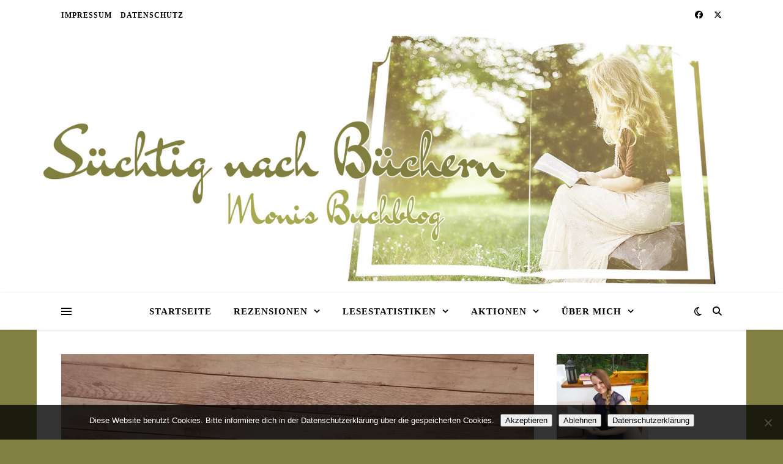

--- FILE ---
content_type: text/html; charset=UTF-8
request_url: https://suechtignachbuechern.de/2021/11/das-vermaechtnis-von-talbrem-gestohlenes-herz/
body_size: 109939
content:
<!DOCTYPE html>
<html lang="de">
<head>
	<meta charset="UTF-8">
	<meta name="viewport" content="width=device-width, initial-scale=1.0" />
	<link rel="profile" href="https://gmpg.org/xfn/11">

<meta name='robots' content='index, follow, max-image-preview:large, max-snippet:-1, max-video-preview:-1' />

	<!-- This site is optimized with the Yoast SEO plugin v26.8 - https://yoast.com/product/yoast-seo-wordpress/ -->
	<title>Das Vermächtnis von Talbrem - Gestohlenes Herz - Süchtig nach Büchern</title>
	<link rel="canonical" href="https://suechtignachbuechern.de/2021/11/das-vermaechtnis-von-talbrem-gestohlenes-herz/" />
	<meta property="og:locale" content="de_DE" />
	<meta property="og:type" content="article" />
	<meta property="og:title" content="Das Vermächtnis von Talbrem - Gestohlenes Herz - Süchtig nach Büchern" />
	<meta property="og:description" content="&nbsp; *Werbung / Rezensionsexemplar &nbsp; Inhalt In Talbrem leben die Taliducz, die mit Hilfe von speziellen Edelsteinen magische Kräfte beschwören können. Auch Kira ist eine von ihnen. Doch ihre Familie hütet ein großes Geheimnis, das der Verbrecher Cameron unbedingt lüften möchte. Deshalb entführt er Kira. Als diese jedoch nichts verrät, stiehlt er ihr Herz, um sie unter Druck zu setzen. Danach lebt Kira nur noch zwei oder drei Jahre, es sei denn, sie sagt Cameron doch noch, was er wissen möchte. Dann soll sie ihr Herz zurückbekommen. Doch das ist unmöglich. Deshalb muss das Mädchen es auf andere Weise versuchen. Dafür braucht sie jedoch die Hilfe von Kjell und der ist Kira alles andere als sympathisch. Trotzdem schließt sie sich ihm an. Als sie merkt, dass es um mehr, als nur ihr Herz geht, ist ihre Zeit jedoch fast schon abgelaufen … . &nbsp; Meine Meinung Im Prolog befinden wir uns zwei Jahre vor den eigentlichen Ereignissen und bekommen mit, wie Cameron versucht, das Familiengeheimnis von Kira zu erfahren. Dabei geht er nicht gerade zimperlich vor, was ich sehr glaubwürdig fand. Kira muss also schon im Prolog richtig leiden. Auch ihre Reaktion und die ihres Vaters auf die Entführung passten für mich perfekt zur Geschichte. Außerdem hat dieser Prolog für mich gleich einiges an Spannung erzeugt und mich in die Geschehnisse hineingezogen. Die nächsten Kapitel erfahren wir dann einiges über Kira bzw. ihre Familiengeschichte und können so noch tiefer in die Geschehnisse eintauchen. Ich muss gestehen, dass ich etwas gebraucht habe, um das Magiesystem zu verstehen. Es ist doch sehr komplex, weil es viele verschiedene magische Steine gibt, die alle etwas anderes bewirken. Aber es gefiel mir unglaublich gut, was J.K. Bloom sich hier ausgedacht hat und was mit den Talis alles möglich ist. Es hat mir richtig Spaß gemacht, all die kleinen und großen Geheimnisse rund um Talbrem zu entdecken. Kira erschien mir im Prolog noch sehr tapfer und kämpferisch, danach hat sie durch die Entführung doch gelitten und versinkt in Selbstmitleid bzw. versteckt sich. So ganz konnte ich das nicht verstehen, denn ich hätte nicht bis zum letzten Moment gewartet, sondern schon früher versucht, mein Herz zurückzubekommen. Aber so musste es wohl für den Fortgang der Geschichte sein. Doch je tiefer wir in die Geschichte eintauchen, desto mehr wächst Kira über sich hinaus und ich finde ihre Entwicklung wirklich super. Sie geht langsam, aber stetig vonstatten und ist damit nicht so plötzlich von jetzt auf gleich, so dass ich sie gut nachvollziehen konnte. Auch Kjell gefiel mir richtig gut. Er ist geheimnisvoll und hat ein ziemliches Bad Boy Image, aber nur nach außen hin, denn als er Kira beisteht, erkennt man, dass er doch eine weiche Seite hat. Trotzdem überrascht er mich immer wieder, was ich wirklich toll fand. Überhaupt hält J.K. Bloom einige Überraschungen für ihre Leser parat. Die Spannung steigt stetig und sie streut immer wieder Hinweise ein, so dass ich irgendwann einfach nicht mehr wusste, in welche Richtung die Geschichte gehen würde. Denn die Story ist so viel größer, als man zu Beginn vielleicht denken könnte. Ich fand vor allem auch das Training der Eliteeinheit richtig klasse. Das hat man tatsächlich selten in Büchern, denn meistens können die Protagonisten sofort mit ihren Kräften umgehen. Hier ist das einmal nicht der Fall, was ich sehr erfrischend fand. Auch die Tatsache, dass Kira eine kleine Gruppe von besonderen Figuren an die Seite gestellt wird, mochte ich sehr. Es ist schön zu sehen, wie die junge Frau lernt, Hilfe anzunehmen und dass sie merkt, dass es allein einfach nicht geht. Die Botschaft finde ich schön und wichtig, denn jeder braucht einmal Hilfe und es ist keine Schwäche danach zu fragen. Das Ende schlägt dann noch einmal ein wie eine Bombe und ich blieb atemlos zurück und habe mir gewünscht, dass ich sofort weiterlesen würde können. Eine wirklich sehr mitreißende Geschichte. &nbsp; Fazit Hier ist J.K. Bloom wieder ein echtes Highlight gelungen. Die Welt ist einzigartig und faszinierend. Die Spannung steigt stetig und die Entwicklung der Protagonistin ist authentisch und toll. Aber zum Glück dreht sich nicht alles nur um sie, denn es geht um eine kleine Gruppe, die sich gemeinsam der Herausforderung stellt. Die Autorin hält auch wieder einige Überraschungen für uns bereit und lässt am Ende noch eine Bombe platzen. Ich bin absolut begeistert und warte sehnsüchtig auf die Fortsetzung. Foto: ©Monika Schulze Coverrechte: Sternensand Verlag" />
	<meta property="og:url" content="https://suechtignachbuechern.de/2021/11/das-vermaechtnis-von-talbrem-gestohlenes-herz/" />
	<meta property="og:site_name" content="Süchtig nach Büchern" />
	<meta property="article:publisher" content="https://www.facebook.com/Suechtig-nach-Buechern-285568718156672/" />
	<meta property="article:published_time" content="2021-11-19T12:19:30+00:00" />
	<meta property="og:image" content="https://suechtignachbuechern.de/wp-content/uploads/2021/11/Talbrem-scaled.jpg" />
	<meta property="og:image:width" content="1920" />
	<meta property="og:image:height" content="2560" />
	<meta property="og:image:type" content="image/jpeg" />
	<meta name="author" content="Monika" />
	<meta name="twitter:card" content="summary_large_image" />
	<meta name="twitter:creator" content="@MonikaSchulze3" />
	<meta name="twitter:site" content="@MonikaSchulze3" />
	<meta name="twitter:label1" content="Verfasst von" />
	<meta name="twitter:data1" content="Monika" />
	<meta name="twitter:label2" content="Geschätzte Lesezeit" />
	<meta name="twitter:data2" content="4 Minuten" />
	<script type="application/ld+json" class="yoast-schema-graph">{"@context":"https://schema.org","@graph":[{"@type":"Article","@id":"https://suechtignachbuechern.de/2021/11/das-vermaechtnis-von-talbrem-gestohlenes-herz/#article","isPartOf":{"@id":"https://suechtignachbuechern.de/2021/11/das-vermaechtnis-von-talbrem-gestohlenes-herz/"},"author":{"name":"Monika","@id":"https://suechtignachbuechern.de/#/schema/person/d26ab560ba46153a8b7948e59b05bd1b"},"headline":"Das Vermächtnis von Talbrem &#8211; Gestohlenes Herz","datePublished":"2021-11-19T12:19:30+00:00","mainEntityOfPage":{"@id":"https://suechtignachbuechern.de/2021/11/das-vermaechtnis-von-talbrem-gestohlenes-herz/"},"wordCount":793,"commentCount":0,"image":{"@id":"https://suechtignachbuechern.de/2021/11/das-vermaechtnis-von-talbrem-gestohlenes-herz/#primaryimage"},"thumbnailUrl":"https://suechtignachbuechern.de/wp-content/uploads/2021/11/Talbrem-scaled.jpg","articleSection":["Fantasy","Rezension"],"inLanguage":"de","potentialAction":[{"@type":"CommentAction","name":"Comment","target":["https://suechtignachbuechern.de/2021/11/das-vermaechtnis-von-talbrem-gestohlenes-herz/#respond"]}]},{"@type":"WebPage","@id":"https://suechtignachbuechern.de/2021/11/das-vermaechtnis-von-talbrem-gestohlenes-herz/","url":"https://suechtignachbuechern.de/2021/11/das-vermaechtnis-von-talbrem-gestohlenes-herz/","name":"Das Vermächtnis von Talbrem - Gestohlenes Herz - Süchtig nach Büchern","isPartOf":{"@id":"https://suechtignachbuechern.de/#website"},"primaryImageOfPage":{"@id":"https://suechtignachbuechern.de/2021/11/das-vermaechtnis-von-talbrem-gestohlenes-herz/#primaryimage"},"image":{"@id":"https://suechtignachbuechern.de/2021/11/das-vermaechtnis-von-talbrem-gestohlenes-herz/#primaryimage"},"thumbnailUrl":"https://suechtignachbuechern.de/wp-content/uploads/2021/11/Talbrem-scaled.jpg","datePublished":"2021-11-19T12:19:30+00:00","author":{"@id":"https://suechtignachbuechern.de/#/schema/person/d26ab560ba46153a8b7948e59b05bd1b"},"breadcrumb":{"@id":"https://suechtignachbuechern.de/2021/11/das-vermaechtnis-von-talbrem-gestohlenes-herz/#breadcrumb"},"inLanguage":"de","potentialAction":[{"@type":"ReadAction","target":["https://suechtignachbuechern.de/2021/11/das-vermaechtnis-von-talbrem-gestohlenes-herz/"]}]},{"@type":"ImageObject","inLanguage":"de","@id":"https://suechtignachbuechern.de/2021/11/das-vermaechtnis-von-talbrem-gestohlenes-herz/#primaryimage","url":"https://suechtignachbuechern.de/wp-content/uploads/2021/11/Talbrem-scaled.jpg","contentUrl":"https://suechtignachbuechern.de/wp-content/uploads/2021/11/Talbrem-scaled.jpg","width":1920,"height":2560},{"@type":"BreadcrumbList","@id":"https://suechtignachbuechern.de/2021/11/das-vermaechtnis-von-talbrem-gestohlenes-herz/#breadcrumb","itemListElement":[{"@type":"ListItem","position":1,"name":"Startseite","item":"https://suechtignachbuechern.de/"},{"@type":"ListItem","position":2,"name":"Das Vermächtnis von Talbrem &#8211; Gestohlenes Herz"}]},{"@type":"WebSite","@id":"https://suechtignachbuechern.de/#website","url":"https://suechtignachbuechern.de/","name":"Süchtig nach Büchern","description":"Monis Buchblog","potentialAction":[{"@type":"SearchAction","target":{"@type":"EntryPoint","urlTemplate":"https://suechtignachbuechern.de/?s={search_term_string}"},"query-input":{"@type":"PropertyValueSpecification","valueRequired":true,"valueName":"search_term_string"}}],"inLanguage":"de"},{"@type":"Person","@id":"https://suechtignachbuechern.de/#/schema/person/d26ab560ba46153a8b7948e59b05bd1b","name":"Monika","url":"https://suechtignachbuechern.de/author/monika/"}]}</script>
	<!-- / Yoast SEO plugin. -->


<link rel="alternate" type="application/rss+xml" title="Süchtig nach Büchern &raquo; Feed" href="https://suechtignachbuechern.de/feed/" />
<link rel="alternate" type="application/rss+xml" title="Süchtig nach Büchern &raquo; Kommentar-Feed" href="https://suechtignachbuechern.de/comments/feed/" />
<link rel="alternate" type="application/rss+xml" title="Süchtig nach Büchern &raquo; Kommentar-Feed zu Das Vermächtnis von Talbrem &#8211; Gestohlenes Herz" href="https://suechtignachbuechern.de/2021/11/das-vermaechtnis-von-talbrem-gestohlenes-herz/feed/" />
<link rel="alternate" title="oEmbed (JSON)" type="application/json+oembed" href="https://suechtignachbuechern.de/wp-json/oembed/1.0/embed?url=https%3A%2F%2Fsuechtignachbuechern.de%2F2021%2F11%2Fdas-vermaechtnis-von-talbrem-gestohlenes-herz%2F" />
<link rel="alternate" title="oEmbed (XML)" type="text/xml+oembed" href="https://suechtignachbuechern.de/wp-json/oembed/1.0/embed?url=https%3A%2F%2Fsuechtignachbuechern.de%2F2021%2F11%2Fdas-vermaechtnis-von-talbrem-gestohlenes-herz%2F&#038;format=xml" />
<style id='wp-img-auto-sizes-contain-inline-css' type='text/css'>
img:is([sizes=auto i],[sizes^="auto," i]){contain-intrinsic-size:3000px 1500px}
/*# sourceURL=wp-img-auto-sizes-contain-inline-css */
</style>
<style id='wp-emoji-styles-inline-css' type='text/css'>

	img.wp-smiley, img.emoji {
		display: inline !important;
		border: none !important;
		box-shadow: none !important;
		height: 1em !important;
		width: 1em !important;
		margin: 0 0.07em !important;
		vertical-align: -0.1em !important;
		background: none !important;
		padding: 0 !important;
	}
/*# sourceURL=wp-emoji-styles-inline-css */
</style>
<style id='wp-block-library-inline-css' type='text/css'>
:root{--wp-block-synced-color:#7a00df;--wp-block-synced-color--rgb:122,0,223;--wp-bound-block-color:var(--wp-block-synced-color);--wp-editor-canvas-background:#ddd;--wp-admin-theme-color:#007cba;--wp-admin-theme-color--rgb:0,124,186;--wp-admin-theme-color-darker-10:#006ba1;--wp-admin-theme-color-darker-10--rgb:0,107,160.5;--wp-admin-theme-color-darker-20:#005a87;--wp-admin-theme-color-darker-20--rgb:0,90,135;--wp-admin-border-width-focus:2px}@media (min-resolution:192dpi){:root{--wp-admin-border-width-focus:1.5px}}.wp-element-button{cursor:pointer}:root .has-very-light-gray-background-color{background-color:#eee}:root .has-very-dark-gray-background-color{background-color:#313131}:root .has-very-light-gray-color{color:#eee}:root .has-very-dark-gray-color{color:#313131}:root .has-vivid-green-cyan-to-vivid-cyan-blue-gradient-background{background:linear-gradient(135deg,#00d084,#0693e3)}:root .has-purple-crush-gradient-background{background:linear-gradient(135deg,#34e2e4,#4721fb 50%,#ab1dfe)}:root .has-hazy-dawn-gradient-background{background:linear-gradient(135deg,#faaca8,#dad0ec)}:root .has-subdued-olive-gradient-background{background:linear-gradient(135deg,#fafae1,#67a671)}:root .has-atomic-cream-gradient-background{background:linear-gradient(135deg,#fdd79a,#004a59)}:root .has-nightshade-gradient-background{background:linear-gradient(135deg,#330968,#31cdcf)}:root .has-midnight-gradient-background{background:linear-gradient(135deg,#020381,#2874fc)}:root{--wp--preset--font-size--normal:16px;--wp--preset--font-size--huge:42px}.has-regular-font-size{font-size:1em}.has-larger-font-size{font-size:2.625em}.has-normal-font-size{font-size:var(--wp--preset--font-size--normal)}.has-huge-font-size{font-size:var(--wp--preset--font-size--huge)}.has-text-align-center{text-align:center}.has-text-align-left{text-align:left}.has-text-align-right{text-align:right}.has-fit-text{white-space:nowrap!important}#end-resizable-editor-section{display:none}.aligncenter{clear:both}.items-justified-left{justify-content:flex-start}.items-justified-center{justify-content:center}.items-justified-right{justify-content:flex-end}.items-justified-space-between{justify-content:space-between}.screen-reader-text{border:0;clip-path:inset(50%);height:1px;margin:-1px;overflow:hidden;padding:0;position:absolute;width:1px;word-wrap:normal!important}.screen-reader-text:focus{background-color:#ddd;clip-path:none;color:#444;display:block;font-size:1em;height:auto;left:5px;line-height:normal;padding:15px 23px 14px;text-decoration:none;top:5px;width:auto;z-index:100000}html :where(.has-border-color){border-style:solid}html :where([style*=border-top-color]){border-top-style:solid}html :where([style*=border-right-color]){border-right-style:solid}html :where([style*=border-bottom-color]){border-bottom-style:solid}html :where([style*=border-left-color]){border-left-style:solid}html :where([style*=border-width]){border-style:solid}html :where([style*=border-top-width]){border-top-style:solid}html :where([style*=border-right-width]){border-right-style:solid}html :where([style*=border-bottom-width]){border-bottom-style:solid}html :where([style*=border-left-width]){border-left-style:solid}html :where(img[class*=wp-image-]){height:auto;max-width:100%}:where(figure){margin:0 0 1em}html :where(.is-position-sticky){--wp-admin--admin-bar--position-offset:var(--wp-admin--admin-bar--height,0px)}@media screen and (max-width:600px){html :where(.is-position-sticky){--wp-admin--admin-bar--position-offset:0px}}

/*# sourceURL=wp-block-library-inline-css */
</style><style id='global-styles-inline-css' type='text/css'>
:root{--wp--preset--aspect-ratio--square: 1;--wp--preset--aspect-ratio--4-3: 4/3;--wp--preset--aspect-ratio--3-4: 3/4;--wp--preset--aspect-ratio--3-2: 3/2;--wp--preset--aspect-ratio--2-3: 2/3;--wp--preset--aspect-ratio--16-9: 16/9;--wp--preset--aspect-ratio--9-16: 9/16;--wp--preset--color--black: #000000;--wp--preset--color--cyan-bluish-gray: #abb8c3;--wp--preset--color--white: #ffffff;--wp--preset--color--pale-pink: #f78da7;--wp--preset--color--vivid-red: #cf2e2e;--wp--preset--color--luminous-vivid-orange: #ff6900;--wp--preset--color--luminous-vivid-amber: #fcb900;--wp--preset--color--light-green-cyan: #7bdcb5;--wp--preset--color--vivid-green-cyan: #00d084;--wp--preset--color--pale-cyan-blue: #8ed1fc;--wp--preset--color--vivid-cyan-blue: #0693e3;--wp--preset--color--vivid-purple: #9b51e0;--wp--preset--gradient--vivid-cyan-blue-to-vivid-purple: linear-gradient(135deg,rgb(6,147,227) 0%,rgb(155,81,224) 100%);--wp--preset--gradient--light-green-cyan-to-vivid-green-cyan: linear-gradient(135deg,rgb(122,220,180) 0%,rgb(0,208,130) 100%);--wp--preset--gradient--luminous-vivid-amber-to-luminous-vivid-orange: linear-gradient(135deg,rgb(252,185,0) 0%,rgb(255,105,0) 100%);--wp--preset--gradient--luminous-vivid-orange-to-vivid-red: linear-gradient(135deg,rgb(255,105,0) 0%,rgb(207,46,46) 100%);--wp--preset--gradient--very-light-gray-to-cyan-bluish-gray: linear-gradient(135deg,rgb(238,238,238) 0%,rgb(169,184,195) 100%);--wp--preset--gradient--cool-to-warm-spectrum: linear-gradient(135deg,rgb(74,234,220) 0%,rgb(151,120,209) 20%,rgb(207,42,186) 40%,rgb(238,44,130) 60%,rgb(251,105,98) 80%,rgb(254,248,76) 100%);--wp--preset--gradient--blush-light-purple: linear-gradient(135deg,rgb(255,206,236) 0%,rgb(152,150,240) 100%);--wp--preset--gradient--blush-bordeaux: linear-gradient(135deg,rgb(254,205,165) 0%,rgb(254,45,45) 50%,rgb(107,0,62) 100%);--wp--preset--gradient--luminous-dusk: linear-gradient(135deg,rgb(255,203,112) 0%,rgb(199,81,192) 50%,rgb(65,88,208) 100%);--wp--preset--gradient--pale-ocean: linear-gradient(135deg,rgb(255,245,203) 0%,rgb(182,227,212) 50%,rgb(51,167,181) 100%);--wp--preset--gradient--electric-grass: linear-gradient(135deg,rgb(202,248,128) 0%,rgb(113,206,126) 100%);--wp--preset--gradient--midnight: linear-gradient(135deg,rgb(2,3,129) 0%,rgb(40,116,252) 100%);--wp--preset--font-size--small: 13px;--wp--preset--font-size--medium: 20px;--wp--preset--font-size--large: 36px;--wp--preset--font-size--x-large: 42px;--wp--preset--spacing--20: 0.44rem;--wp--preset--spacing--30: 0.67rem;--wp--preset--spacing--40: 1rem;--wp--preset--spacing--50: 1.5rem;--wp--preset--spacing--60: 2.25rem;--wp--preset--spacing--70: 3.38rem;--wp--preset--spacing--80: 5.06rem;--wp--preset--shadow--natural: 6px 6px 9px rgba(0, 0, 0, 0.2);--wp--preset--shadow--deep: 12px 12px 50px rgba(0, 0, 0, 0.4);--wp--preset--shadow--sharp: 6px 6px 0px rgba(0, 0, 0, 0.2);--wp--preset--shadow--outlined: 6px 6px 0px -3px rgb(255, 255, 255), 6px 6px rgb(0, 0, 0);--wp--preset--shadow--crisp: 6px 6px 0px rgb(0, 0, 0);}:root :where(.is-layout-flow) > :first-child{margin-block-start: 0;}:root :where(.is-layout-flow) > :last-child{margin-block-end: 0;}:root :where(.is-layout-flow) > *{margin-block-start: 24px;margin-block-end: 0;}:root :where(.is-layout-constrained) > :first-child{margin-block-start: 0;}:root :where(.is-layout-constrained) > :last-child{margin-block-end: 0;}:root :where(.is-layout-constrained) > *{margin-block-start: 24px;margin-block-end: 0;}:root :where(.is-layout-flex){gap: 24px;}:root :where(.is-layout-grid){gap: 24px;}body .is-layout-flex{display: flex;}.is-layout-flex{flex-wrap: wrap;align-items: center;}.is-layout-flex > :is(*, div){margin: 0;}body .is-layout-grid{display: grid;}.is-layout-grid > :is(*, div){margin: 0;}.has-black-color{color: var(--wp--preset--color--black) !important;}.has-cyan-bluish-gray-color{color: var(--wp--preset--color--cyan-bluish-gray) !important;}.has-white-color{color: var(--wp--preset--color--white) !important;}.has-pale-pink-color{color: var(--wp--preset--color--pale-pink) !important;}.has-vivid-red-color{color: var(--wp--preset--color--vivid-red) !important;}.has-luminous-vivid-orange-color{color: var(--wp--preset--color--luminous-vivid-orange) !important;}.has-luminous-vivid-amber-color{color: var(--wp--preset--color--luminous-vivid-amber) !important;}.has-light-green-cyan-color{color: var(--wp--preset--color--light-green-cyan) !important;}.has-vivid-green-cyan-color{color: var(--wp--preset--color--vivid-green-cyan) !important;}.has-pale-cyan-blue-color{color: var(--wp--preset--color--pale-cyan-blue) !important;}.has-vivid-cyan-blue-color{color: var(--wp--preset--color--vivid-cyan-blue) !important;}.has-vivid-purple-color{color: var(--wp--preset--color--vivid-purple) !important;}.has-black-background-color{background-color: var(--wp--preset--color--black) !important;}.has-cyan-bluish-gray-background-color{background-color: var(--wp--preset--color--cyan-bluish-gray) !important;}.has-white-background-color{background-color: var(--wp--preset--color--white) !important;}.has-pale-pink-background-color{background-color: var(--wp--preset--color--pale-pink) !important;}.has-vivid-red-background-color{background-color: var(--wp--preset--color--vivid-red) !important;}.has-luminous-vivid-orange-background-color{background-color: var(--wp--preset--color--luminous-vivid-orange) !important;}.has-luminous-vivid-amber-background-color{background-color: var(--wp--preset--color--luminous-vivid-amber) !important;}.has-light-green-cyan-background-color{background-color: var(--wp--preset--color--light-green-cyan) !important;}.has-vivid-green-cyan-background-color{background-color: var(--wp--preset--color--vivid-green-cyan) !important;}.has-pale-cyan-blue-background-color{background-color: var(--wp--preset--color--pale-cyan-blue) !important;}.has-vivid-cyan-blue-background-color{background-color: var(--wp--preset--color--vivid-cyan-blue) !important;}.has-vivid-purple-background-color{background-color: var(--wp--preset--color--vivid-purple) !important;}.has-black-border-color{border-color: var(--wp--preset--color--black) !important;}.has-cyan-bluish-gray-border-color{border-color: var(--wp--preset--color--cyan-bluish-gray) !important;}.has-white-border-color{border-color: var(--wp--preset--color--white) !important;}.has-pale-pink-border-color{border-color: var(--wp--preset--color--pale-pink) !important;}.has-vivid-red-border-color{border-color: var(--wp--preset--color--vivid-red) !important;}.has-luminous-vivid-orange-border-color{border-color: var(--wp--preset--color--luminous-vivid-orange) !important;}.has-luminous-vivid-amber-border-color{border-color: var(--wp--preset--color--luminous-vivid-amber) !important;}.has-light-green-cyan-border-color{border-color: var(--wp--preset--color--light-green-cyan) !important;}.has-vivid-green-cyan-border-color{border-color: var(--wp--preset--color--vivid-green-cyan) !important;}.has-pale-cyan-blue-border-color{border-color: var(--wp--preset--color--pale-cyan-blue) !important;}.has-vivid-cyan-blue-border-color{border-color: var(--wp--preset--color--vivid-cyan-blue) !important;}.has-vivid-purple-border-color{border-color: var(--wp--preset--color--vivid-purple) !important;}.has-vivid-cyan-blue-to-vivid-purple-gradient-background{background: var(--wp--preset--gradient--vivid-cyan-blue-to-vivid-purple) !important;}.has-light-green-cyan-to-vivid-green-cyan-gradient-background{background: var(--wp--preset--gradient--light-green-cyan-to-vivid-green-cyan) !important;}.has-luminous-vivid-amber-to-luminous-vivid-orange-gradient-background{background: var(--wp--preset--gradient--luminous-vivid-amber-to-luminous-vivid-orange) !important;}.has-luminous-vivid-orange-to-vivid-red-gradient-background{background: var(--wp--preset--gradient--luminous-vivid-orange-to-vivid-red) !important;}.has-very-light-gray-to-cyan-bluish-gray-gradient-background{background: var(--wp--preset--gradient--very-light-gray-to-cyan-bluish-gray) !important;}.has-cool-to-warm-spectrum-gradient-background{background: var(--wp--preset--gradient--cool-to-warm-spectrum) !important;}.has-blush-light-purple-gradient-background{background: var(--wp--preset--gradient--blush-light-purple) !important;}.has-blush-bordeaux-gradient-background{background: var(--wp--preset--gradient--blush-bordeaux) !important;}.has-luminous-dusk-gradient-background{background: var(--wp--preset--gradient--luminous-dusk) !important;}.has-pale-ocean-gradient-background{background: var(--wp--preset--gradient--pale-ocean) !important;}.has-electric-grass-gradient-background{background: var(--wp--preset--gradient--electric-grass) !important;}.has-midnight-gradient-background{background: var(--wp--preset--gradient--midnight) !important;}.has-small-font-size{font-size: var(--wp--preset--font-size--small) !important;}.has-medium-font-size{font-size: var(--wp--preset--font-size--medium) !important;}.has-large-font-size{font-size: var(--wp--preset--font-size--large) !important;}.has-x-large-font-size{font-size: var(--wp--preset--font-size--x-large) !important;}
/*# sourceURL=global-styles-inline-css */
</style>

<style id='classic-theme-styles-inline-css' type='text/css'>
/*! This file is auto-generated */
.wp-block-button__link{color:#fff;background-color:#32373c;border-radius:9999px;box-shadow:none;text-decoration:none;padding:calc(.667em + 2px) calc(1.333em + 2px);font-size:1.125em}.wp-block-file__button{background:#32373c;color:#fff;text-decoration:none}
/*# sourceURL=/wp-includes/css/classic-themes.min.css */
</style>
<link rel='stylesheet' id='cookie-notice-front-css' href='https://suechtignachbuechern.de/wp-content/plugins/cookie-notice/css/front.min.css?ver=2.5.11' type='text/css' media='all' />
<link rel='stylesheet' id='taqyeem-style-css' href='https://suechtignachbuechern.de/wp-content/plugins/taqyeem/style.css?ver=6.9' type='text/css' media='all' />
<link rel='stylesheet' id='ashe-style-css' href='https://suechtignachbuechern.de/wp-content/themes/ashe/style.css?ver=2.234' type='text/css' media='all' />
<link rel='stylesheet' id='fontawesome-css' href='https://suechtignachbuechern.de/wp-content/themes/ashe/assets/css/fontawesome.min.css?ver=6.5.1' type='text/css' media='all' />
<link rel='stylesheet' id='fontello-css' href='https://suechtignachbuechern.de/wp-content/themes/ashe/assets/css/fontello.css?ver=6.9' type='text/css' media='all' />
<link rel='stylesheet' id='slick-css' href='https://suechtignachbuechern.de/wp-content/themes/ashe/assets/css/slick.css?ver=6.9' type='text/css' media='all' />
<link rel='stylesheet' id='scrollbar-css' href='https://suechtignachbuechern.de/wp-content/themes/ashe/assets/css/perfect-scrollbar.css?ver=6.9' type='text/css' media='all' />
<link rel='stylesheet' id='ashe-responsive-css' href='https://suechtignachbuechern.de/wp-content/themes/ashe/assets/css/responsive.css?ver=1.9.7' type='text/css' media='all' />
<link rel='stylesheet' id='wpzoom-social-icons-socicon-css' href='https://suechtignachbuechern.de/wp-content/plugins/social-icons-widget-by-wpzoom/assets/css/wpzoom-socicon.css?ver=1768492218' type='text/css' media='all' />
<link rel='stylesheet' id='wpzoom-social-icons-genericons-css' href='https://suechtignachbuechern.de/wp-content/plugins/social-icons-widget-by-wpzoom/assets/css/genericons.css?ver=1768492218' type='text/css' media='all' />
<link rel='stylesheet' id='wpzoom-social-icons-academicons-css' href='https://suechtignachbuechern.de/wp-content/plugins/social-icons-widget-by-wpzoom/assets/css/academicons.min.css?ver=1768492218' type='text/css' media='all' />
<link rel='stylesheet' id='wpzoom-social-icons-font-awesome-3-css' href='https://suechtignachbuechern.de/wp-content/plugins/social-icons-widget-by-wpzoom/assets/css/font-awesome-3.min.css?ver=1768492218' type='text/css' media='all' />
<link rel='stylesheet' id='dashicons-css' href='https://suechtignachbuechern.de/wp-includes/css/dashicons.min.css?ver=6.9' type='text/css' media='all' />
<link rel='stylesheet' id='wpzoom-social-icons-styles-css' href='https://suechtignachbuechern.de/wp-content/plugins/social-icons-widget-by-wpzoom/assets/css/wpzoom-social-icons-styles.css?ver=1768492218' type='text/css' media='all' />
<link rel='preload' as='font'  id='wpzoom-social-icons-font-academicons-woff2-css' href='https://suechtignachbuechern.de/wp-content/plugins/social-icons-widget-by-wpzoom/assets/font/academicons.woff2?v=1.9.2'  type='font/woff2' crossorigin />
<link rel='preload' as='font'  id='wpzoom-social-icons-font-fontawesome-3-woff2-css' href='https://suechtignachbuechern.de/wp-content/plugins/social-icons-widget-by-wpzoom/assets/font/fontawesome-webfont.woff2?v=4.7.0'  type='font/woff2' crossorigin />
<link rel='preload' as='font'  id='wpzoom-social-icons-font-genericons-woff-css' href='https://suechtignachbuechern.de/wp-content/plugins/social-icons-widget-by-wpzoom/assets/font/Genericons.woff'  type='font/woff' crossorigin />
<link rel='preload' as='font'  id='wpzoom-social-icons-font-socicon-woff2-css' href='https://suechtignachbuechern.de/wp-content/plugins/social-icons-widget-by-wpzoom/assets/font/socicon.woff2?v=4.5.4'  type='font/woff2' crossorigin />
<script type="text/javascript" id="cookie-notice-front-js-before">
/* <![CDATA[ */
var cnArgs = {"ajaxUrl":"https:\/\/suechtignachbuechern.de\/wp-admin\/admin-ajax.php","nonce":"7d6ac628fd","hideEffect":"fade","position":"bottom","onScroll":false,"onScrollOffset":100,"onClick":false,"cookieName":"cookie_notice_accepted","cookieTime":2592000,"cookieTimeRejected":2592000,"globalCookie":false,"redirection":false,"cache":false,"revokeCookies":false,"revokeCookiesOpt":"automatic"};

//# sourceURL=cookie-notice-front-js-before
/* ]]> */
</script>
<script type="text/javascript" src="https://suechtignachbuechern.de/wp-content/plugins/cookie-notice/js/front.min.js?ver=2.5.11" id="cookie-notice-front-js"></script>
<script type="text/javascript" src="https://suechtignachbuechern.de/wp-includes/js/jquery/jquery.min.js?ver=3.7.1" id="jquery-core-js"></script>
<script type="text/javascript" src="https://suechtignachbuechern.de/wp-includes/js/jquery/jquery-migrate.min.js?ver=3.4.1" id="jquery-migrate-js"></script>
<script type="text/javascript" src="https://suechtignachbuechern.de/wp-content/plugins/taqyeem/js/tie.js?ver=6.9" id="taqyeem-main-js"></script>
<link rel="https://api.w.org/" href="https://suechtignachbuechern.de/wp-json/" /><link rel="alternate" title="JSON" type="application/json" href="https://suechtignachbuechern.de/wp-json/wp/v2/posts/5533" /><link rel="EditURI" type="application/rsd+xml" title="RSD" href="https://suechtignachbuechern.de/xmlrpc.php?rsd" />
<meta name="generator" content="WordPress 6.9" />
<link rel='shortlink' href='https://suechtignachbuechern.de/?p=5533' />
<script type='text/javascript'>
/* <![CDATA[ */
var taqyeem = {"ajaxurl":"https://suechtignachbuechern.de/wp-admin/admin-ajax.php" , "your_rating":"Your Rating:"};
/* ]]> */
</script>

<style type="text/css" media="screen">
#review-box h2.review-box-header , .user-rate-wrap  {background-color:#FFFFFF ;}
.review-stars .review-item , .review-percentage .review-item span, .review-summary  {background-color:#FFFFFF ;}
.review-percentage .review-item span span,.review-final-score {background-color:#FFFFFF ;}
.review-summary a {
	color:  #000000;	text-decoration: underline;}
.review-summary a:hover {
	color:  #000000;	}

#review-box h2.review-box-header{
	color :#000000;
}

#review-box .review-item h5,	#review-box.review-percentage .review-item h5{
	color :#000000;
	font-size : 20px;
}

#review-box .review-short-summary, #review-box .review-short-summary p{
	color :#000000;
	font-size : 18px;
}

#review-box .review-final-score h3{
	color :#000000;
	font-size : 28px;
}

#review-box .review-final-score h4{
	color :#000000;
	font-size : 20px;
}

.user-rate-wrap, #review-box strong{
	color :#000000;
	font-size : 21px;
}

</style>
<!-- Analytics by WP Statistics - https://wp-statistics.com -->
<style id="ashe_dynamic_css">#top-bar {background-color: #ffffff;}#top-bar a {color: #000000;}#top-bar a:hover,#top-bar li.current-menu-item > a,#top-bar li.current-menu-ancestor > a,#top-bar .sub-menu li.current-menu-item > a,#top-bar .sub-menu li.current-menu-ancestor> a {color: #000000;}#top-menu .sub-menu,#top-menu .sub-menu a {background-color: #ffffff;border-color: rgba(0,0,0, 0.05);}@media screen and ( max-width: 979px ) {.top-bar-socials {float: none !important;}.top-bar-socials a {line-height: 40px !important;}}.header-logo a,.site-description {color: #111111;}.entry-header {background-color: #ffffff;}#main-nav {background-color: #ffffff;box-shadow: 0px 1px 5px rgba(0,0,0, 0.1);}#featured-links h6 {background-color: rgba(255,255,255, 0.85);color: #000000;}#main-nav a,#main-nav i,#main-nav #s {color: #000000;}.main-nav-sidebar span,.sidebar-alt-close-btn span {background-color: #000000;}#main-nav a:hover,#main-nav i:hover,#main-nav li.current-menu-item > a,#main-nav li.current-menu-ancestor > a,#main-nav .sub-menu li.current-menu-item > a,#main-nav .sub-menu li.current-menu-ancestor> a {color: #000000;}.main-nav-sidebar:hover span {background-color: #000000;}#main-menu .sub-menu,#main-menu .sub-menu a {background-color: #ffffff;border-color: rgba(0,0,0, 0.05);}#main-nav #s {background-color: #ffffff;}#main-nav #s::-webkit-input-placeholder { /* Chrome/Opera/Safari */color: rgba(0,0,0, 0.7);}#main-nav #s::-moz-placeholder { /* Firefox 19+ */color: rgba(0,0,0, 0.7);}#main-nav #s:-ms-input-placeholder { /* IE 10+ */color: rgba(0,0,0, 0.7);}#main-nav #s:-moz-placeholder { /* Firefox 18- */color: rgba(0,0,0, 0.7);}/* Background */.sidebar-alt,#featured-links,.main-content,.featured-slider-area,.page-content select,.page-content input,.page-content textarea {background-color: #ffffff;}/* Text */.page-content,.page-content select,.page-content input,.page-content textarea,.page-content .post-author a,.page-content .ashe-widget a,.page-content .comment-author {color: #464646;}/* Title */.page-content h1,.page-content h2,.page-content h3,.page-content h4,.page-content h5,.page-content h6,.page-content .post-title a,.page-content .author-description h4 a,.page-content .related-posts h4 a,.page-content .blog-pagination .previous-page a,.page-content .blog-pagination .next-page a,blockquote,.page-content .post-share a {color: #030303;}.page-content .post-title a:hover {color: rgba(3,3,3, 0.75);}/* Meta */.page-content .post-date,.page-content .post-comments,.page-content .post-author,.page-content [data-layout*="list"] .post-author a,.page-content .related-post-date,.page-content .comment-meta a,.page-content .author-share a,.page-content .post-tags a,.page-content .tagcloud a,.widget_categories li,.widget_archive li,.ahse-subscribe-box p,.rpwwt-post-author,.rpwwt-post-categories,.rpwwt-post-date,.rpwwt-post-comments-number {color: #a1a1a1;}.page-content input::-webkit-input-placeholder { /* Chrome/Opera/Safari */color: #a1a1a1;}.page-content input::-moz-placeholder { /* Firefox 19+ */color: #a1a1a1;}.page-content input:-ms-input-placeholder { /* IE 10+ */color: #a1a1a1;}.page-content input:-moz-placeholder { /* Firefox 18- */color: #a1a1a1;}/* Accent */a,.post-categories,.page-content .ashe-widget.widget_text a {color: #000000;}/* Disable TMP.page-content .elementor a,.page-content .elementor a:hover {color: inherit;}*/.ps-container > .ps-scrollbar-y-rail > .ps-scrollbar-y {background: #000000;}a:not(.header-logo-a):hover {color: rgba(0,0,0, 0.8);}blockquote {border-color: #000000;}/* Selection */::-moz-selection {color: #ffffff;background: #000000;}::selection {color: #ffffff;background: #000000;}/* Border */.page-content .post-footer,[data-layout*="list"] .blog-grid > li,.page-content .author-description,.page-content .related-posts,.page-content .entry-comments,.page-content .ashe-widget li,.page-content #wp-calendar,.page-content #wp-calendar caption,.page-content #wp-calendar tbody td,.page-content .widget_nav_menu li a,.page-content .tagcloud a,.page-content select,.page-content input,.page-content textarea,.widget-title h2:before,.widget-title h2:after,.post-tags a,.gallery-caption,.wp-caption-text,table tr,table th,table td,pre,.category-description {border-color: #e8e8e8;}hr {background-color: #e8e8e8;}/* Buttons */.widget_search i,.widget_search #searchsubmit,.wp-block-search button,.single-navigation i,.page-content .submit,.page-content .blog-pagination.numeric a,.page-content .blog-pagination.load-more a,.page-content .ashe-subscribe-box input[type="submit"],.page-content .widget_wysija input[type="submit"],.page-content .post-password-form input[type="submit"],.page-content .wpcf7 [type="submit"] {color: #ffffff;background-color: #333333;}.single-navigation i:hover,.page-content .submit:hover,.ashe-boxed-style .page-content .submit:hover,.page-content .blog-pagination.numeric a:hover,.ashe-boxed-style .page-content .blog-pagination.numeric a:hover,.page-content .blog-pagination.numeric span,.page-content .blog-pagination.load-more a:hover,.page-content .ashe-subscribe-box input[type="submit"]:hover,.page-content .widget_wysija input[type="submit"]:hover,.page-content .post-password-form input[type="submit"]:hover,.page-content .wpcf7 [type="submit"]:hover {color: #ffffff;background-color: #000000;}/* Image Overlay */.image-overlay,#infscr-loading,.page-content h4.image-overlay {color: #ffffff;background-color: rgba(73,73,73, 0.3);}.image-overlay a,.post-slider .prev-arrow,.post-slider .next-arrow,.page-content .image-overlay a,#featured-slider .slick-arrow,#featured-slider .slider-dots {color: #ffffff;}.slide-caption {background: rgba(255,255,255, 0.95);}#featured-slider .slick-active {background: #ffffff;}#page-footer,#page-footer select,#page-footer input,#page-footer textarea {background-color: #f6f6f6;color: #333333;}#page-footer,#page-footer a,#page-footer select,#page-footer input,#page-footer textarea {color: #333333;}#page-footer #s::-webkit-input-placeholder { /* Chrome/Opera/Safari */color: #333333;}#page-footer #s::-moz-placeholder { /* Firefox 19+ */color: #333333;}#page-footer #s:-ms-input-placeholder { /* IE 10+ */color: #333333;}#page-footer #s:-moz-placeholder { /* Firefox 18- */color: #333333;}/* Title */#page-footer h1,#page-footer h2,#page-footer h3,#page-footer h4,#page-footer h5,#page-footer h6 {color: #111111;}#page-footer a:hover {color: #000000;}/* Border */#page-footer a,#page-footer .ashe-widget li,#page-footer #wp-calendar,#page-footer #wp-calendar caption,#page-footer #wp-calendar tbody td,#page-footer .widget_nav_menu li a,#page-footer select,#page-footer input,#page-footer textarea,#page-footer .widget-title h2:before,#page-footer .widget-title h2:after,.footer-widgets {border-color: #e0dbdb;}#page-footer hr {background-color: #e0dbdb;}.ashe-preloader-wrap {background-color: #ffffff;}@media screen and ( max-width: 768px ) {#featured-links {display: none;}}@media screen and ( max-width: 640px ) {.related-posts {display: none;}}.header-logo a {font-family: 'Open Sans';}#top-menu li a {font-family: 'Open Sans';}#main-menu li a {font-family: 'Open Sans';}#mobile-menu li,.mobile-menu-btn a {font-family: 'Open Sans';}#top-menu li a,#main-menu li a,#mobile-menu li,.mobile-menu-btn a {text-transform: uppercase;}.boxed-wrapper {max-width: 1160px;}.sidebar-alt {max-width: 340px;left: -340px; padding: 85px 35px 0px;}.sidebar-left,.sidebar-right {width: 307px;}.main-container {width: calc(100% - 307px);width: -webkit-calc(100% - 307px);}#top-bar > div,#main-nav > div,#featured-links,.main-content,.page-footer-inner,.featured-slider-area.boxed-wrapper {padding-left: 40px;padding-right: 40px;}#top-menu {float: left;}.top-bar-socials {float: right;}.entry-header {height: 500px;background-image:url(https://suechtignachbuechern.de/wp-content/uploads/2018/05/Header-klein-1.jpg);background-size: cover;}.entry-header {background-position: center center;}.logo-img {max-width: 500px;}.mini-logo a {max-width: 70px;}.header-logo a:not(.logo-img),.site-description {display: none;}#main-nav {text-align: center;}.main-nav-sidebar {position: absolute;top: 0px;left: 40px;z-index: 1;}.main-nav-icons {position: absolute;top: 0px;right: 40px;z-index: 2;}.mini-logo {position: absolute;left: auto;top: 0;}.main-nav-sidebar ~ .mini-logo {margin-left: 30px;}#featured-links .featured-link {margin-right: 20px;}#featured-links .featured-link:last-of-type {margin-right: 0;}#featured-links .featured-link {width: calc( (100% - -20px) / 0 - 1px);width: -webkit-calc( (100% - -20px) / 0- 1px);}.featured-link:nth-child(1) .cv-inner {display: none;}.featured-link:nth-child(2) .cv-inner {display: none;}.featured-link:nth-child(3) .cv-inner {display: none;}.blog-grid > li {width: 100%;margin-bottom: 30px;}.sidebar-right {padding-left: 37px;}.footer-widgets > .ashe-widget {width: 30%;margin-right: 5%;}.footer-widgets > .ashe-widget:nth-child(3n+3) {margin-right: 0;}.footer-widgets > .ashe-widget:nth-child(3n+4) {clear: both;}.copyright-info {float: right;}.footer-socials {float: left;}.woocommerce div.product .stock,.woocommerce div.product p.price,.woocommerce div.product span.price,.woocommerce ul.products li.product .price,.woocommerce-Reviews .woocommerce-review__author,.woocommerce form .form-row .required,.woocommerce form .form-row.woocommerce-invalid label,.woocommerce .page-content div.product .woocommerce-tabs ul.tabs li a {color: #464646;}.woocommerce a.remove:hover {color: #464646 !important;}.woocommerce a.remove,.woocommerce .product_meta,.page-content .woocommerce-breadcrumb,.page-content .woocommerce-review-link,.page-content .woocommerce-breadcrumb a,.page-content .woocommerce-MyAccount-navigation-link a,.woocommerce .woocommerce-info:before,.woocommerce .page-content .woocommerce-result-count,.woocommerce-page .page-content .woocommerce-result-count,.woocommerce-Reviews .woocommerce-review__published-date,.woocommerce .product_list_widget .quantity,.woocommerce .widget_products .amount,.woocommerce .widget_price_filter .price_slider_amount,.woocommerce .widget_recently_viewed_products .amount,.woocommerce .widget_top_rated_products .amount,.woocommerce .widget_recent_reviews .reviewer {color: #a1a1a1;}.woocommerce a.remove {color: #a1a1a1 !important;}p.demo_store,.woocommerce-store-notice,.woocommerce span.onsale { background-color: #000000;}.woocommerce .star-rating::before,.woocommerce .star-rating span::before,.woocommerce .page-content ul.products li.product .button,.page-content .woocommerce ul.products li.product .button,.page-content .woocommerce-MyAccount-navigation-link.is-active a,.page-content .woocommerce-MyAccount-navigation-link a:hover { color: #000000;}.woocommerce form.login,.woocommerce form.register,.woocommerce-account fieldset,.woocommerce form.checkout_coupon,.woocommerce .woocommerce-info,.woocommerce .woocommerce-error,.woocommerce .woocommerce-message,.woocommerce .widget_shopping_cart .total,.woocommerce.widget_shopping_cart .total,.woocommerce-Reviews .comment_container,.woocommerce-cart #payment ul.payment_methods,#add_payment_method #payment ul.payment_methods,.woocommerce-checkout #payment ul.payment_methods,.woocommerce div.product .woocommerce-tabs ul.tabs::before,.woocommerce div.product .woocommerce-tabs ul.tabs::after,.woocommerce div.product .woocommerce-tabs ul.tabs li,.woocommerce .woocommerce-MyAccount-navigation-link,.select2-container--default .select2-selection--single {border-color: #e8e8e8;}.woocommerce-cart #payment,#add_payment_method #payment,.woocommerce-checkout #payment,.woocommerce .woocommerce-info,.woocommerce .woocommerce-error,.woocommerce .woocommerce-message,.woocommerce div.product .woocommerce-tabs ul.tabs li {background-color: rgba(232,232,232, 0.3);}.woocommerce-cart #payment div.payment_box::before,#add_payment_method #payment div.payment_box::before,.woocommerce-checkout #payment div.payment_box::before {border-color: rgba(232,232,232, 0.5);}.woocommerce-cart #payment div.payment_box,#add_payment_method #payment div.payment_box,.woocommerce-checkout #payment div.payment_box {background-color: rgba(232,232,232, 0.5);}.page-content .woocommerce input.button,.page-content .woocommerce a.button,.page-content .woocommerce a.button.alt,.page-content .woocommerce button.button.alt,.page-content .woocommerce input.button.alt,.page-content .woocommerce #respond input#submit.alt,.woocommerce .page-content .widget_product_search input[type="submit"],.woocommerce .page-content .woocommerce-message .button,.woocommerce .page-content a.button.alt,.woocommerce .page-content button.button.alt,.woocommerce .page-content #respond input#submit,.woocommerce .page-content .widget_price_filter .button,.woocommerce .page-content .woocommerce-message .button,.woocommerce-page .page-content .woocommerce-message .button,.woocommerce .page-content nav.woocommerce-pagination ul li a,.woocommerce .page-content nav.woocommerce-pagination ul li span {color: #ffffff;background-color: #333333;}.page-content .woocommerce input.button:hover,.page-content .woocommerce a.button:hover,.page-content .woocommerce a.button.alt:hover,.ashe-boxed-style .page-content .woocommerce a.button.alt:hover,.page-content .woocommerce button.button.alt:hover,.page-content .woocommerce input.button.alt:hover,.page-content .woocommerce #respond input#submit.alt:hover,.woocommerce .page-content .woocommerce-message .button:hover,.woocommerce .page-content a.button.alt:hover,.woocommerce .page-content button.button.alt:hover,.ashe-boxed-style.woocommerce .page-content button.button.alt:hover,.ashe-boxed-style.woocommerce .page-content #respond input#submit:hover,.woocommerce .page-content #respond input#submit:hover,.woocommerce .page-content .widget_price_filter .button:hover,.woocommerce .page-content .woocommerce-message .button:hover,.woocommerce-page .page-content .woocommerce-message .button:hover,.woocommerce .page-content nav.woocommerce-pagination ul li a:hover,.woocommerce .page-content nav.woocommerce-pagination ul li span.current {color: #ffffff;background-color: #000000;}.woocommerce .page-content nav.woocommerce-pagination ul li a.prev,.woocommerce .page-content nav.woocommerce-pagination ul li a.next {color: #333333;}.woocommerce .page-content nav.woocommerce-pagination ul li a.prev:hover,.woocommerce .page-content nav.woocommerce-pagination ul li a.next:hover {color: #000000;}.woocommerce .page-content nav.woocommerce-pagination ul li a.prev:after,.woocommerce .page-content nav.woocommerce-pagination ul li a.next:after {color: #ffffff;}.woocommerce .page-content nav.woocommerce-pagination ul li a.prev:hover:after,.woocommerce .page-content nav.woocommerce-pagination ul li a.next:hover:after {color: #ffffff;}.cssload-cube{background-color:#333333;width:9px;height:9px;position:absolute;margin:auto;animation:cssload-cubemove 2s infinite ease-in-out;-o-animation:cssload-cubemove 2s infinite ease-in-out;-ms-animation:cssload-cubemove 2s infinite ease-in-out;-webkit-animation:cssload-cubemove 2s infinite ease-in-out;-moz-animation:cssload-cubemove 2s infinite ease-in-out}.cssload-cube1{left:13px;top:0;animation-delay:.1s;-o-animation-delay:.1s;-ms-animation-delay:.1s;-webkit-animation-delay:.1s;-moz-animation-delay:.1s}.cssload-cube2{left:25px;top:0;animation-delay:.2s;-o-animation-delay:.2s;-ms-animation-delay:.2s;-webkit-animation-delay:.2s;-moz-animation-delay:.2s}.cssload-cube3{left:38px;top:0;animation-delay:.3s;-o-animation-delay:.3s;-ms-animation-delay:.3s;-webkit-animation-delay:.3s;-moz-animation-delay:.3s}.cssload-cube4{left:0;top:13px;animation-delay:.1s;-o-animation-delay:.1s;-ms-animation-delay:.1s;-webkit-animation-delay:.1s;-moz-animation-delay:.1s}.cssload-cube5{left:13px;top:13px;animation-delay:.2s;-o-animation-delay:.2s;-ms-animation-delay:.2s;-webkit-animation-delay:.2s;-moz-animation-delay:.2s}.cssload-cube6{left:25px;top:13px;animation-delay:.3s;-o-animation-delay:.3s;-ms-animation-delay:.3s;-webkit-animation-delay:.3s;-moz-animation-delay:.3s}.cssload-cube7{left:38px;top:13px;animation-delay:.4s;-o-animation-delay:.4s;-ms-animation-delay:.4s;-webkit-animation-delay:.4s;-moz-animation-delay:.4s}.cssload-cube8{left:0;top:25px;animation-delay:.2s;-o-animation-delay:.2s;-ms-animation-delay:.2s;-webkit-animation-delay:.2s;-moz-animation-delay:.2s}.cssload-cube9{left:13px;top:25px;animation-delay:.3s;-o-animation-delay:.3s;-ms-animation-delay:.3s;-webkit-animation-delay:.3s;-moz-animation-delay:.3s}.cssload-cube10{left:25px;top:25px;animation-delay:.4s;-o-animation-delay:.4s;-ms-animation-delay:.4s;-webkit-animation-delay:.4s;-moz-animation-delay:.4s}.cssload-cube11{left:38px;top:25px;animation-delay:.5s;-o-animation-delay:.5s;-ms-animation-delay:.5s;-webkit-animation-delay:.5s;-moz-animation-delay:.5s}.cssload-cube12{left:0;top:38px;animation-delay:.3s;-o-animation-delay:.3s;-ms-animation-delay:.3s;-webkit-animation-delay:.3s;-moz-animation-delay:.3s}.cssload-cube13{left:13px;top:38px;animation-delay:.4s;-o-animation-delay:.4s;-ms-animation-delay:.4s;-webkit-animation-delay:.4s;-moz-animation-delay:.4s}.cssload-cube14{left:25px;top:38px;animation-delay:.5s;-o-animation-delay:.5s;-ms-animation-delay:.5s;-webkit-animation-delay:.5s;-moz-animation-delay:.5s}.cssload-cube15{left:38px;top:38px;animation-delay:.6s;-o-animation-delay:.6s;-ms-animation-delay:.6s;-webkit-animation-delay:.6s;-moz-animation-delay:.6s}.cssload-spinner{margin:auto;width:49px;height:49px;position:relative}@keyframes cssload-cubemove{35%{transform:scale(0.005)}50%{transform:scale(1.7)}65%{transform:scale(0.005)}}@-o-keyframes cssload-cubemove{35%{-o-transform:scale(0.005)}50%{-o-transform:scale(1.7)}65%{-o-transform:scale(0.005)}}@-ms-keyframes cssload-cubemove{35%{-ms-transform:scale(0.005)}50%{-ms-transform:scale(1.7)}65%{-ms-transform:scale(0.005)}}@-webkit-keyframes cssload-cubemove{35%{-webkit-transform:scale(0.005)}50%{-webkit-transform:scale(1.7)}65%{-webkit-transform:scale(0.005)}}@-moz-keyframes cssload-cubemove{35%{-moz-transform:scale(0.005)}50%{-moz-transform:scale(1.7)}65%{-moz-transform:scale(0.005)}}</style><style id="ashe_theme_styles"></style><style type="text/css">.recentcomments a{display:inline !important;padding:0 !important;margin:0 !important;}</style><style type="text/css" id="custom-background-css">
body.custom-background { background-color: #828040; }
</style>
	</head>

<body class="wp-singular post-template-default single single-post postid-5533 single-format-standard custom-background wp-embed-responsive wp-theme-ashe cookies-not-set">
	
	<!-- Preloader -->
	
	<!-- Page Wrapper -->
	<div id="page-wrap">

		<!-- Boxed Wrapper -->
		<div id="page-header" >

		
<div id="top-bar" class="clear-fix">
	<div class="boxed-wrapper">
		
		
		<div class="top-bar-socials">

			
			<a href="https://www.facebook.com/S%C3%BCchtig-nach-B%C3%BCchern-285568718156672/" target="_blank">
				<i class="fa-brands fa-facebook-f"></i>
			</a>
			
							<a href="https://twitter.com/MonikaSchulze3" target="_blank">
					<i class="fa-brands fa-x-twitter"></i>
				</a>
			
			
			
		</div>

	<nav class="top-menu-container"><ul id="top-menu" class=""><li id="menu-item-495" class="menu-item menu-item-type-post_type menu-item-object-page menu-item-495"><a href="https://suechtignachbuechern.de/impressum/">Impressum</a></li>
<li id="menu-item-496" class="menu-item menu-item-type-post_type menu-item-object-page menu-item-496"><a href="https://suechtignachbuechern.de/datenschutz/">Datenschutz</a></li>
</ul></nav>
	</div>
</div><!-- #top-bar -->


	<div class="entry-header">
		<div class="cv-outer">
		<div class="cv-inner">
			<div class="header-logo">
				
									
										<a href="https://suechtignachbuechern.de/" class="header-logo-a">Süchtig nach Büchern</a>
					
								
				<p class="site-description">Monis Buchblog</p>
				
			</div>
		</div>
		</div>
	</div>


<div id="main-nav" class="clear-fix">

	<div class="boxed-wrapper">	
		
		<!-- Alt Sidebar Icon -->
				<div class="main-nav-sidebar">
			<div>
				<span></span>
				<span></span>
				<span></span>
			</div>
		</div>
		
		<!-- Mini Logo -->
		
		<!-- Icons -->
		<div class="main-nav-icons">
							<div class="dark-mode-switcher">
					<i class="fa-regular fa-moon" aria-hidden="true"></i>

									</div>
			
						<div class="main-nav-search">
				<i class="fa-solid fa-magnifying-glass"></i>
				<i class="fa-solid fa-xmark"></i>
				<form role="search" method="get" id="searchform" class="clear-fix" action="https://suechtignachbuechern.de/"><input type="search" name="s" id="s" placeholder="Suchen …" data-placeholder="Text eingeben und [Enter-Taste] ..." value="" /><i class="fa-solid fa-magnifying-glass"></i><input type="submit" id="searchsubmit" value="st" /></form>			</div>
					</div>

		<nav class="main-menu-container"><ul id="main-menu" class=""><li id="menu-item-613" class="menu-item menu-item-type-custom menu-item-object-custom menu-item-home menu-item-613"><a href="http://suechtignachbuechern.de/">Startseite</a></li>
<li id="menu-item-1025" class="menu-item menu-item-type-custom menu-item-object-custom menu-item-has-children menu-item-1025"><a>Rezensionen</a>
<ul class="sub-menu">
	<li id="menu-item-517" class="menu-item menu-item-type-post_type menu-item-object-page menu-item-517"><a href="https://suechtignachbuechern.de/nach-titel/">Nach Titel</a></li>
	<li id="menu-item-518" class="menu-item menu-item-type-post_type menu-item-object-page menu-item-518"><a href="https://suechtignachbuechern.de/nach-autor/">Nach Autor</a></li>
</ul>
</li>
<li id="menu-item-1026" class="menu-item menu-item-type-custom menu-item-object-custom menu-item-has-children menu-item-1026"><a>Lesestatistiken</a>
<ul class="sub-menu">
	<li id="menu-item-585" class="menu-item menu-item-type-post_type menu-item-object-page menu-item-585"><a href="https://suechtignachbuechern.de/2014-2/">2014</a></li>
	<li id="menu-item-584" class="menu-item menu-item-type-post_type menu-item-object-page menu-item-584"><a href="https://suechtignachbuechern.de/2015-2/">2015</a></li>
	<li id="menu-item-583" class="menu-item menu-item-type-post_type menu-item-object-page menu-item-583"><a href="https://suechtignachbuechern.de/2016-2/">2016</a></li>
	<li id="menu-item-582" class="menu-item menu-item-type-post_type menu-item-object-page menu-item-582"><a href="https://suechtignachbuechern.de/2017-2/">2017</a></li>
	<li id="menu-item-581" class="menu-item menu-item-type-post_type menu-item-object-page menu-item-581"><a href="https://suechtignachbuechern.de/2018-2/">2018</a></li>
	<li id="menu-item-2064" class="menu-item menu-item-type-post_type menu-item-object-page menu-item-2064"><a href="https://suechtignachbuechern.de/2019-2/">2019</a></li>
	<li id="menu-item-3970" class="menu-item menu-item-type-post_type menu-item-object-page menu-item-3970"><a href="https://suechtignachbuechern.de/2020-2/">2020</a></li>
	<li id="menu-item-5019" class="menu-item menu-item-type-post_type menu-item-object-page menu-item-5019"><a href="https://suechtignachbuechern.de/2021-2/">2021</a></li>
	<li id="menu-item-5548" class="menu-item menu-item-type-post_type menu-item-object-page menu-item-5548"><a href="https://suechtignachbuechern.de/2022-2/">2022</a></li>
</ul>
</li>
<li id="menu-item-1024" class="menu-item menu-item-type-custom menu-item-object-custom menu-item-has-children menu-item-1024"><a>Aktionen</a>
<ul class="sub-menu">
	<li id="menu-item-1824" class="menu-item menu-item-type-post_type menu-item-object-page menu-item-1824"><a href="https://suechtignachbuechern.de/1821-2/">10 Dinge, die ich an meinem Buch hasse</a></li>
	<li id="menu-item-3126" class="menu-item menu-item-type-post_type menu-item-object-page menu-item-3126"><a href="https://suechtignachbuechern.de/sommerfest-bei-suechtig-nach-buechern/">Sommerfest bei Süchtig nach Büchern</a></li>
	<li id="menu-item-2228" class="menu-item menu-item-type-post_type menu-item-object-page menu-item-2228"><a href="https://suechtignachbuechern.de/2222-2/">Buchiges Lexikon</a></li>
	<li id="menu-item-1817" class="menu-item menu-item-type-post_type menu-item-object-page menu-item-1817"><a href="https://suechtignachbuechern.de/deutsche-buchboxen/">Deutsche Buchboxen</a></li>
</ul>
</li>
<li id="menu-item-1027" class="menu-item menu-item-type-custom menu-item-object-custom menu-item-has-children menu-item-1027"><a href="#">Über mich</a>
<ul class="sub-menu">
	<li id="menu-item-715" class="menu-item menu-item-type-post_type menu-item-object-page menu-item-715"><a href="https://suechtignachbuechern.de/das-bin-ich/">Das bin ich</a></li>
	<li id="menu-item-546" class="menu-item menu-item-type-post_type menu-item-object-page menu-item-546"><a href="https://suechtignachbuechern.de/informationen/">Kooperation</a></li>
	<li id="menu-item-545" class="menu-item menu-item-type-post_type menu-item-object-page menu-item-545"><a href="https://suechtignachbuechern.de/kontakt/">Kontakt</a></li>
	<li id="menu-item-4787" class="menu-item menu-item-type-post_type menu-item-object-page menu-item-4787"><a href="https://suechtignachbuechern.de/mediakit/">MediaKit</a></li>
</ul>
</li>
</ul></nav>
		<!-- Mobile Menu Button -->
		<span class="mobile-menu-btn">
			<i class="fa-solid fa-chevron-down"></i>		</span>

		<nav class="mobile-menu-container"><ul id="mobile-menu" class=""><li class="menu-item menu-item-type-custom menu-item-object-custom menu-item-home menu-item-613"><a href="http://suechtignachbuechern.de/">Startseite</a></li>
<li class="menu-item menu-item-type-custom menu-item-object-custom menu-item-has-children menu-item-1025"><a>Rezensionen</a>
<ul class="sub-menu">
	<li class="menu-item menu-item-type-post_type menu-item-object-page menu-item-517"><a href="https://suechtignachbuechern.de/nach-titel/">Nach Titel</a></li>
	<li class="menu-item menu-item-type-post_type menu-item-object-page menu-item-518"><a href="https://suechtignachbuechern.de/nach-autor/">Nach Autor</a></li>
</ul>
</li>
<li class="menu-item menu-item-type-custom menu-item-object-custom menu-item-has-children menu-item-1026"><a>Lesestatistiken</a>
<ul class="sub-menu">
	<li class="menu-item menu-item-type-post_type menu-item-object-page menu-item-585"><a href="https://suechtignachbuechern.de/2014-2/">2014</a></li>
	<li class="menu-item menu-item-type-post_type menu-item-object-page menu-item-584"><a href="https://suechtignachbuechern.de/2015-2/">2015</a></li>
	<li class="menu-item menu-item-type-post_type menu-item-object-page menu-item-583"><a href="https://suechtignachbuechern.de/2016-2/">2016</a></li>
	<li class="menu-item menu-item-type-post_type menu-item-object-page menu-item-582"><a href="https://suechtignachbuechern.de/2017-2/">2017</a></li>
	<li class="menu-item menu-item-type-post_type menu-item-object-page menu-item-581"><a href="https://suechtignachbuechern.de/2018-2/">2018</a></li>
	<li class="menu-item menu-item-type-post_type menu-item-object-page menu-item-2064"><a href="https://suechtignachbuechern.de/2019-2/">2019</a></li>
	<li class="menu-item menu-item-type-post_type menu-item-object-page menu-item-3970"><a href="https://suechtignachbuechern.de/2020-2/">2020</a></li>
	<li class="menu-item menu-item-type-post_type menu-item-object-page menu-item-5019"><a href="https://suechtignachbuechern.de/2021-2/">2021</a></li>
	<li class="menu-item menu-item-type-post_type menu-item-object-page menu-item-5548"><a href="https://suechtignachbuechern.de/2022-2/">2022</a></li>
</ul>
</li>
<li class="menu-item menu-item-type-custom menu-item-object-custom menu-item-has-children menu-item-1024"><a>Aktionen</a>
<ul class="sub-menu">
	<li class="menu-item menu-item-type-post_type menu-item-object-page menu-item-1824"><a href="https://suechtignachbuechern.de/1821-2/">10 Dinge, die ich an meinem Buch hasse</a></li>
	<li class="menu-item menu-item-type-post_type menu-item-object-page menu-item-3126"><a href="https://suechtignachbuechern.de/sommerfest-bei-suechtig-nach-buechern/">Sommerfest bei Süchtig nach Büchern</a></li>
	<li class="menu-item menu-item-type-post_type menu-item-object-page menu-item-2228"><a href="https://suechtignachbuechern.de/2222-2/">Buchiges Lexikon</a></li>
	<li class="menu-item menu-item-type-post_type menu-item-object-page menu-item-1817"><a href="https://suechtignachbuechern.de/deutsche-buchboxen/">Deutsche Buchboxen</a></li>
</ul>
</li>
<li class="menu-item menu-item-type-custom menu-item-object-custom menu-item-has-children menu-item-1027"><a href="#">Über mich</a>
<ul class="sub-menu">
	<li class="menu-item menu-item-type-post_type menu-item-object-page menu-item-715"><a href="https://suechtignachbuechern.de/das-bin-ich/">Das bin ich</a></li>
	<li class="menu-item menu-item-type-post_type menu-item-object-page menu-item-546"><a href="https://suechtignachbuechern.de/informationen/">Kooperation</a></li>
	<li class="menu-item menu-item-type-post_type menu-item-object-page menu-item-545"><a href="https://suechtignachbuechern.de/kontakt/">Kontakt</a></li>
	<li class="menu-item menu-item-type-post_type menu-item-object-page menu-item-4787"><a href="https://suechtignachbuechern.de/mediakit/">MediaKit</a></li>
</ul>
</li>
 </ul></nav>
	</div>

</div><!-- #main-nav -->

		</div><!-- .boxed-wrapper -->

		<!-- Page Content -->
		<div class="page-content">

			
			
<div class="sidebar-alt-wrap">
	<div class="sidebar-alt-close image-overlay"></div>
	<aside class="sidebar-alt">

		<div class="sidebar-alt-close-btn">
			<span></span>
			<span></span>
		</div>

		<div id="archives-6" class="ashe-widget widget_archive"><div class="widget-title"><h2>Archiv</h2></div>
			<ul>
					<li><a href='https://suechtignachbuechern.de/2023/01/'>Januar 2023</a>&nbsp;(5)</li>
	<li><a href='https://suechtignachbuechern.de/2022/05/'>Mai 2022</a>&nbsp;(12)</li>
	<li><a href='https://suechtignachbuechern.de/2022/04/'>April 2022</a>&nbsp;(1)</li>
	<li><a href='https://suechtignachbuechern.de/2022/03/'>März 2022</a>&nbsp;(4)</li>
	<li><a href='https://suechtignachbuechern.de/2022/02/'>Februar 2022</a>&nbsp;(7)</li>
	<li><a href='https://suechtignachbuechern.de/2022/01/'>Januar 2022</a>&nbsp;(1)</li>
	<li><a href='https://suechtignachbuechern.de/2021/12/'>Dezember 2021</a>&nbsp;(9)</li>
	<li><a href='https://suechtignachbuechern.de/2021/11/'>November 2021</a>&nbsp;(4)</li>
	<li><a href='https://suechtignachbuechern.de/2021/10/'>Oktober 2021</a>&nbsp;(7)</li>
	<li><a href='https://suechtignachbuechern.de/2021/09/'>September 2021</a>&nbsp;(8)</li>
	<li><a href='https://suechtignachbuechern.de/2021/08/'>August 2021</a>&nbsp;(9)</li>
	<li><a href='https://suechtignachbuechern.de/2021/07/'>Juli 2021</a>&nbsp;(6)</li>
	<li><a href='https://suechtignachbuechern.de/2021/06/'>Juni 2021</a>&nbsp;(3)</li>
	<li><a href='https://suechtignachbuechern.de/2021/05/'>Mai 2021</a>&nbsp;(8)</li>
	<li><a href='https://suechtignachbuechern.de/2021/04/'>April 2021</a>&nbsp;(5)</li>
	<li><a href='https://suechtignachbuechern.de/2021/03/'>März 2021</a>&nbsp;(11)</li>
	<li><a href='https://suechtignachbuechern.de/2021/02/'>Februar 2021</a>&nbsp;(4)</li>
	<li><a href='https://suechtignachbuechern.de/2021/01/'>Januar 2021</a>&nbsp;(5)</li>
	<li><a href='https://suechtignachbuechern.de/2020/12/'>Dezember 2020</a>&nbsp;(7)</li>
	<li><a href='https://suechtignachbuechern.de/2020/11/'>November 2020</a>&nbsp;(13)</li>
	<li><a href='https://suechtignachbuechern.de/2020/10/'>Oktober 2020</a>&nbsp;(6)</li>
	<li><a href='https://suechtignachbuechern.de/2020/09/'>September 2020</a>&nbsp;(9)</li>
	<li><a href='https://suechtignachbuechern.de/2020/08/'>August 2020</a>&nbsp;(7)</li>
	<li><a href='https://suechtignachbuechern.de/2020/07/'>Juli 2020</a>&nbsp;(7)</li>
	<li><a href='https://suechtignachbuechern.de/2020/06/'>Juni 2020</a>&nbsp;(14)</li>
	<li><a href='https://suechtignachbuechern.de/2020/05/'>Mai 2020</a>&nbsp;(25)</li>
	<li><a href='https://suechtignachbuechern.de/2020/04/'>April 2020</a>&nbsp;(7)</li>
	<li><a href='https://suechtignachbuechern.de/2020/03/'>März 2020</a>&nbsp;(8)</li>
	<li><a href='https://suechtignachbuechern.de/2020/02/'>Februar 2020</a>&nbsp;(5)</li>
	<li><a href='https://suechtignachbuechern.de/2020/01/'>Januar 2020</a>&nbsp;(12)</li>
	<li><a href='https://suechtignachbuechern.de/2019/12/'>Dezember 2019</a>&nbsp;(6)</li>
	<li><a href='https://suechtignachbuechern.de/2019/11/'>November 2019</a>&nbsp;(11)</li>
	<li><a href='https://suechtignachbuechern.de/2019/10/'>Oktober 2019</a>&nbsp;(7)</li>
	<li><a href='https://suechtignachbuechern.de/2019/09/'>September 2019</a>&nbsp;(11)</li>
	<li><a href='https://suechtignachbuechern.de/2019/08/'>August 2019</a>&nbsp;(16)</li>
	<li><a href='https://suechtignachbuechern.de/2019/07/'>Juli 2019</a>&nbsp;(19)</li>
	<li><a href='https://suechtignachbuechern.de/2019/06/'>Juni 2019</a>&nbsp;(11)</li>
	<li><a href='https://suechtignachbuechern.de/2019/05/'>Mai 2019</a>&nbsp;(17)</li>
	<li><a href='https://suechtignachbuechern.de/2019/04/'>April 2019</a>&nbsp;(6)</li>
	<li><a href='https://suechtignachbuechern.de/2019/03/'>März 2019</a>&nbsp;(15)</li>
	<li><a href='https://suechtignachbuechern.de/2019/02/'>Februar 2019</a>&nbsp;(15)</li>
	<li><a href='https://suechtignachbuechern.de/2019/01/'>Januar 2019</a>&nbsp;(14)</li>
	<li><a href='https://suechtignachbuechern.de/2018/12/'>Dezember 2018</a>&nbsp;(17)</li>
	<li><a href='https://suechtignachbuechern.de/2018/11/'>November 2018</a>&nbsp;(16)</li>
	<li><a href='https://suechtignachbuechern.de/2018/10/'>Oktober 2018</a>&nbsp;(13)</li>
	<li><a href='https://suechtignachbuechern.de/2018/09/'>September 2018</a>&nbsp;(8)</li>
	<li><a href='https://suechtignachbuechern.de/2018/08/'>August 2018</a>&nbsp;(14)</li>
	<li><a href='https://suechtignachbuechern.de/2018/07/'>Juli 2018</a>&nbsp;(7)</li>
	<li><a href='https://suechtignachbuechern.de/2018/06/'>Juni 2018</a>&nbsp;(20)</li>
	<li><a href='https://suechtignachbuechern.de/2018/05/'>Mai 2018</a>&nbsp;(21)</li>
	<li><a href='https://suechtignachbuechern.de/2018/04/'>April 2018</a>&nbsp;(10)</li>
	<li><a href='https://suechtignachbuechern.de/2018/03/'>März 2018</a>&nbsp;(4)</li>
	<li><a href='https://suechtignachbuechern.de/2018/02/'>Februar 2018</a>&nbsp;(7)</li>
	<li><a href='https://suechtignachbuechern.de/2018/01/'>Januar 2018</a>&nbsp;(5)</li>
	<li><a href='https://suechtignachbuechern.de/2017/12/'>Dezember 2017</a>&nbsp;(6)</li>
	<li><a href='https://suechtignachbuechern.de/2017/11/'>November 2017</a>&nbsp;(5)</li>
	<li><a href='https://suechtignachbuechern.de/2017/10/'>Oktober 2017</a>&nbsp;(5)</li>
	<li><a href='https://suechtignachbuechern.de/2017/09/'>September 2017</a>&nbsp;(3)</li>
	<li><a href='https://suechtignachbuechern.de/2017/08/'>August 2017</a>&nbsp;(5)</li>
	<li><a href='https://suechtignachbuechern.de/2017/07/'>Juli 2017</a>&nbsp;(7)</li>
	<li><a href='https://suechtignachbuechern.de/2017/06/'>Juni 2017</a>&nbsp;(3)</li>
	<li><a href='https://suechtignachbuechern.de/2017/05/'>Mai 2017</a>&nbsp;(5)</li>
	<li><a href='https://suechtignachbuechern.de/2017/04/'>April 2017</a>&nbsp;(2)</li>
	<li><a href='https://suechtignachbuechern.de/2017/03/'>März 2017</a>&nbsp;(3)</li>
	<li><a href='https://suechtignachbuechern.de/2017/02/'>Februar 2017</a>&nbsp;(4)</li>
	<li><a href='https://suechtignachbuechern.de/2017/01/'>Januar 2017</a>&nbsp;(7)</li>
	<li><a href='https://suechtignachbuechern.de/2016/12/'>Dezember 2016</a>&nbsp;(8)</li>
	<li><a href='https://suechtignachbuechern.de/2016/11/'>November 2016</a>&nbsp;(5)</li>
	<li><a href='https://suechtignachbuechern.de/2016/10/'>Oktober 2016</a>&nbsp;(9)</li>
	<li><a href='https://suechtignachbuechern.de/2016/09/'>September 2016</a>&nbsp;(8)</li>
	<li><a href='https://suechtignachbuechern.de/2016/08/'>August 2016</a>&nbsp;(7)</li>
	<li><a href='https://suechtignachbuechern.de/2016/07/'>Juli 2016</a>&nbsp;(2)</li>
	<li><a href='https://suechtignachbuechern.de/2016/06/'>Juni 2016</a>&nbsp;(2)</li>
	<li><a href='https://suechtignachbuechern.de/2016/05/'>Mai 2016</a>&nbsp;(9)</li>
	<li><a href='https://suechtignachbuechern.de/2016/04/'>April 2016</a>&nbsp;(6)</li>
	<li><a href='https://suechtignachbuechern.de/2016/03/'>März 2016</a>&nbsp;(9)</li>
	<li><a href='https://suechtignachbuechern.de/2016/02/'>Februar 2016</a>&nbsp;(6)</li>
	<li><a href='https://suechtignachbuechern.de/2016/01/'>Januar 2016</a>&nbsp;(8)</li>
	<li><a href='https://suechtignachbuechern.de/2015/12/'>Dezember 2015</a>&nbsp;(3)</li>
	<li><a href='https://suechtignachbuechern.de/2015/11/'>November 2015</a>&nbsp;(3)</li>
	<li><a href='https://suechtignachbuechern.de/2015/09/'>September 2015</a>&nbsp;(1)</li>
	<li><a href='https://suechtignachbuechern.de/2015/08/'>August 2015</a>&nbsp;(3)</li>
	<li><a href='https://suechtignachbuechern.de/2015/07/'>Juli 2015</a>&nbsp;(4)</li>
	<li><a href='https://suechtignachbuechern.de/2015/06/'>Juni 2015</a>&nbsp;(5)</li>
	<li><a href='https://suechtignachbuechern.de/2015/05/'>Mai 2015</a>&nbsp;(4)</li>
	<li><a href='https://suechtignachbuechern.de/2015/04/'>April 2015</a>&nbsp;(6)</li>
	<li><a href='https://suechtignachbuechern.de/2015/03/'>März 2015</a>&nbsp;(5)</li>
	<li><a href='https://suechtignachbuechern.de/2015/02/'>Februar 2015</a>&nbsp;(2)</li>
	<li><a href='https://suechtignachbuechern.de/2015/01/'>Januar 2015</a>&nbsp;(5)</li>
	<li><a href='https://suechtignachbuechern.de/2014/12/'>Dezember 2014</a>&nbsp;(5)</li>
	<li><a href='https://suechtignachbuechern.de/2014/10/'>Oktober 2014</a>&nbsp;(3)</li>
	<li><a href='https://suechtignachbuechern.de/2014/09/'>September 2014</a>&nbsp;(9)</li>
	<li><a href='https://suechtignachbuechern.de/2014/08/'>August 2014</a>&nbsp;(6)</li>
	<li><a href='https://suechtignachbuechern.de/2014/07/'>Juli 2014</a>&nbsp;(4)</li>
	<li><a href='https://suechtignachbuechern.de/2014/06/'>Juni 2014</a>&nbsp;(2)</li>
	<li><a href='https://suechtignachbuechern.de/2014/05/'>Mai 2014</a>&nbsp;(5)</li>
	<li><a href='https://suechtignachbuechern.de/2014/04/'>April 2014</a>&nbsp;(5)</li>
	<li><a href='https://suechtignachbuechern.de/2014/03/'>März 2014</a>&nbsp;(4)</li>
	<li><a href='https://suechtignachbuechern.de/2014/02/'>Februar 2014</a>&nbsp;(4)</li>
	<li><a href='https://suechtignachbuechern.de/2014/01/'>Januar 2014</a>&nbsp;(7)</li>
	<li><a href='https://suechtignachbuechern.de/2013/12/'>Dezember 2013</a>&nbsp;(3)</li>
	<li><a href='https://suechtignachbuechern.de/2013/11/'>November 2013</a>&nbsp;(1)</li>
	<li><a href='https://suechtignachbuechern.de/2013/10/'>Oktober 2013</a>&nbsp;(3)</li>
	<li><a href='https://suechtignachbuechern.de/2013/09/'>September 2013</a>&nbsp;(5)</li>
	<li><a href='https://suechtignachbuechern.de/2013/08/'>August 2013</a>&nbsp;(7)</li>
	<li><a href='https://suechtignachbuechern.de/2013/07/'>Juli 2013</a>&nbsp;(4)</li>
	<li><a href='https://suechtignachbuechern.de/2013/06/'>Juni 2013</a>&nbsp;(7)</li>
	<li><a href='https://suechtignachbuechern.de/2013/05/'>Mai 2013</a>&nbsp;(4)</li>
	<li><a href='https://suechtignachbuechern.de/2013/04/'>April 2013</a>&nbsp;(4)</li>
	<li><a href='https://suechtignachbuechern.de/2013/03/'>März 2013</a>&nbsp;(2)</li>
	<li><a href='https://suechtignachbuechern.de/2013/02/'>Februar 2013</a>&nbsp;(5)</li>
	<li><a href='https://suechtignachbuechern.de/2013/01/'>Januar 2013</a>&nbsp;(5)</li>
	<li><a href='https://suechtignachbuechern.de/2012/12/'>Dezember 2012</a>&nbsp;(3)</li>
	<li><a href='https://suechtignachbuechern.de/2012/11/'>November 2012</a>&nbsp;(6)</li>
	<li><a href='https://suechtignachbuechern.de/2012/10/'>Oktober 2012</a>&nbsp;(3)</li>
	<li><a href='https://suechtignachbuechern.de/2012/09/'>September 2012</a>&nbsp;(4)</li>
	<li><a href='https://suechtignachbuechern.de/2012/08/'>August 2012</a>&nbsp;(7)</li>
	<li><a href='https://suechtignachbuechern.de/2012/07/'>Juli 2012</a>&nbsp;(5)</li>
	<li><a href='https://suechtignachbuechern.de/2012/06/'>Juni 2012</a>&nbsp;(6)</li>
	<li><a href='https://suechtignachbuechern.de/2012/05/'>Mai 2012</a>&nbsp;(6)</li>
	<li><a href='https://suechtignachbuechern.de/2012/04/'>April 2012</a>&nbsp;(7)</li>
	<li><a href='https://suechtignachbuechern.de/2012/03/'>März 2012</a>&nbsp;(5)</li>
	<li><a href='https://suechtignachbuechern.de/2012/02/'>Februar 2012</a>&nbsp;(11)</li>
			</ul>

			</div>		
	</aside>
</div>
<!-- Page Content -->
<div class="main-content clear-fix boxed-wrapper" data-sidebar-sticky="1">


	
<div class="sidebar-alt-wrap">
	<div class="sidebar-alt-close image-overlay"></div>
	<aside class="sidebar-alt">

		<div class="sidebar-alt-close-btn">
			<span></span>
			<span></span>
		</div>

		<div id="archives-6" class="ashe-widget widget_archive"><div class="widget-title"><h2>Archiv</h2></div>
			<ul>
					<li><a href='https://suechtignachbuechern.de/2023/01/'>Januar 2023</a>&nbsp;(5)</li>
	<li><a href='https://suechtignachbuechern.de/2022/05/'>Mai 2022</a>&nbsp;(12)</li>
	<li><a href='https://suechtignachbuechern.de/2022/04/'>April 2022</a>&nbsp;(1)</li>
	<li><a href='https://suechtignachbuechern.de/2022/03/'>März 2022</a>&nbsp;(4)</li>
	<li><a href='https://suechtignachbuechern.de/2022/02/'>Februar 2022</a>&nbsp;(7)</li>
	<li><a href='https://suechtignachbuechern.de/2022/01/'>Januar 2022</a>&nbsp;(1)</li>
	<li><a href='https://suechtignachbuechern.de/2021/12/'>Dezember 2021</a>&nbsp;(9)</li>
	<li><a href='https://suechtignachbuechern.de/2021/11/'>November 2021</a>&nbsp;(4)</li>
	<li><a href='https://suechtignachbuechern.de/2021/10/'>Oktober 2021</a>&nbsp;(7)</li>
	<li><a href='https://suechtignachbuechern.de/2021/09/'>September 2021</a>&nbsp;(8)</li>
	<li><a href='https://suechtignachbuechern.de/2021/08/'>August 2021</a>&nbsp;(9)</li>
	<li><a href='https://suechtignachbuechern.de/2021/07/'>Juli 2021</a>&nbsp;(6)</li>
	<li><a href='https://suechtignachbuechern.de/2021/06/'>Juni 2021</a>&nbsp;(3)</li>
	<li><a href='https://suechtignachbuechern.de/2021/05/'>Mai 2021</a>&nbsp;(8)</li>
	<li><a href='https://suechtignachbuechern.de/2021/04/'>April 2021</a>&nbsp;(5)</li>
	<li><a href='https://suechtignachbuechern.de/2021/03/'>März 2021</a>&nbsp;(11)</li>
	<li><a href='https://suechtignachbuechern.de/2021/02/'>Februar 2021</a>&nbsp;(4)</li>
	<li><a href='https://suechtignachbuechern.de/2021/01/'>Januar 2021</a>&nbsp;(5)</li>
	<li><a href='https://suechtignachbuechern.de/2020/12/'>Dezember 2020</a>&nbsp;(7)</li>
	<li><a href='https://suechtignachbuechern.de/2020/11/'>November 2020</a>&nbsp;(13)</li>
	<li><a href='https://suechtignachbuechern.de/2020/10/'>Oktober 2020</a>&nbsp;(6)</li>
	<li><a href='https://suechtignachbuechern.de/2020/09/'>September 2020</a>&nbsp;(9)</li>
	<li><a href='https://suechtignachbuechern.de/2020/08/'>August 2020</a>&nbsp;(7)</li>
	<li><a href='https://suechtignachbuechern.de/2020/07/'>Juli 2020</a>&nbsp;(7)</li>
	<li><a href='https://suechtignachbuechern.de/2020/06/'>Juni 2020</a>&nbsp;(14)</li>
	<li><a href='https://suechtignachbuechern.de/2020/05/'>Mai 2020</a>&nbsp;(25)</li>
	<li><a href='https://suechtignachbuechern.de/2020/04/'>April 2020</a>&nbsp;(7)</li>
	<li><a href='https://suechtignachbuechern.de/2020/03/'>März 2020</a>&nbsp;(8)</li>
	<li><a href='https://suechtignachbuechern.de/2020/02/'>Februar 2020</a>&nbsp;(5)</li>
	<li><a href='https://suechtignachbuechern.de/2020/01/'>Januar 2020</a>&nbsp;(12)</li>
	<li><a href='https://suechtignachbuechern.de/2019/12/'>Dezember 2019</a>&nbsp;(6)</li>
	<li><a href='https://suechtignachbuechern.de/2019/11/'>November 2019</a>&nbsp;(11)</li>
	<li><a href='https://suechtignachbuechern.de/2019/10/'>Oktober 2019</a>&nbsp;(7)</li>
	<li><a href='https://suechtignachbuechern.de/2019/09/'>September 2019</a>&nbsp;(11)</li>
	<li><a href='https://suechtignachbuechern.de/2019/08/'>August 2019</a>&nbsp;(16)</li>
	<li><a href='https://suechtignachbuechern.de/2019/07/'>Juli 2019</a>&nbsp;(19)</li>
	<li><a href='https://suechtignachbuechern.de/2019/06/'>Juni 2019</a>&nbsp;(11)</li>
	<li><a href='https://suechtignachbuechern.de/2019/05/'>Mai 2019</a>&nbsp;(17)</li>
	<li><a href='https://suechtignachbuechern.de/2019/04/'>April 2019</a>&nbsp;(6)</li>
	<li><a href='https://suechtignachbuechern.de/2019/03/'>März 2019</a>&nbsp;(15)</li>
	<li><a href='https://suechtignachbuechern.de/2019/02/'>Februar 2019</a>&nbsp;(15)</li>
	<li><a href='https://suechtignachbuechern.de/2019/01/'>Januar 2019</a>&nbsp;(14)</li>
	<li><a href='https://suechtignachbuechern.de/2018/12/'>Dezember 2018</a>&nbsp;(17)</li>
	<li><a href='https://suechtignachbuechern.de/2018/11/'>November 2018</a>&nbsp;(16)</li>
	<li><a href='https://suechtignachbuechern.de/2018/10/'>Oktober 2018</a>&nbsp;(13)</li>
	<li><a href='https://suechtignachbuechern.de/2018/09/'>September 2018</a>&nbsp;(8)</li>
	<li><a href='https://suechtignachbuechern.de/2018/08/'>August 2018</a>&nbsp;(14)</li>
	<li><a href='https://suechtignachbuechern.de/2018/07/'>Juli 2018</a>&nbsp;(7)</li>
	<li><a href='https://suechtignachbuechern.de/2018/06/'>Juni 2018</a>&nbsp;(20)</li>
	<li><a href='https://suechtignachbuechern.de/2018/05/'>Mai 2018</a>&nbsp;(21)</li>
	<li><a href='https://suechtignachbuechern.de/2018/04/'>April 2018</a>&nbsp;(10)</li>
	<li><a href='https://suechtignachbuechern.de/2018/03/'>März 2018</a>&nbsp;(4)</li>
	<li><a href='https://suechtignachbuechern.de/2018/02/'>Februar 2018</a>&nbsp;(7)</li>
	<li><a href='https://suechtignachbuechern.de/2018/01/'>Januar 2018</a>&nbsp;(5)</li>
	<li><a href='https://suechtignachbuechern.de/2017/12/'>Dezember 2017</a>&nbsp;(6)</li>
	<li><a href='https://suechtignachbuechern.de/2017/11/'>November 2017</a>&nbsp;(5)</li>
	<li><a href='https://suechtignachbuechern.de/2017/10/'>Oktober 2017</a>&nbsp;(5)</li>
	<li><a href='https://suechtignachbuechern.de/2017/09/'>September 2017</a>&nbsp;(3)</li>
	<li><a href='https://suechtignachbuechern.de/2017/08/'>August 2017</a>&nbsp;(5)</li>
	<li><a href='https://suechtignachbuechern.de/2017/07/'>Juli 2017</a>&nbsp;(7)</li>
	<li><a href='https://suechtignachbuechern.de/2017/06/'>Juni 2017</a>&nbsp;(3)</li>
	<li><a href='https://suechtignachbuechern.de/2017/05/'>Mai 2017</a>&nbsp;(5)</li>
	<li><a href='https://suechtignachbuechern.de/2017/04/'>April 2017</a>&nbsp;(2)</li>
	<li><a href='https://suechtignachbuechern.de/2017/03/'>März 2017</a>&nbsp;(3)</li>
	<li><a href='https://suechtignachbuechern.de/2017/02/'>Februar 2017</a>&nbsp;(4)</li>
	<li><a href='https://suechtignachbuechern.de/2017/01/'>Januar 2017</a>&nbsp;(7)</li>
	<li><a href='https://suechtignachbuechern.de/2016/12/'>Dezember 2016</a>&nbsp;(8)</li>
	<li><a href='https://suechtignachbuechern.de/2016/11/'>November 2016</a>&nbsp;(5)</li>
	<li><a href='https://suechtignachbuechern.de/2016/10/'>Oktober 2016</a>&nbsp;(9)</li>
	<li><a href='https://suechtignachbuechern.de/2016/09/'>September 2016</a>&nbsp;(8)</li>
	<li><a href='https://suechtignachbuechern.de/2016/08/'>August 2016</a>&nbsp;(7)</li>
	<li><a href='https://suechtignachbuechern.de/2016/07/'>Juli 2016</a>&nbsp;(2)</li>
	<li><a href='https://suechtignachbuechern.de/2016/06/'>Juni 2016</a>&nbsp;(2)</li>
	<li><a href='https://suechtignachbuechern.de/2016/05/'>Mai 2016</a>&nbsp;(9)</li>
	<li><a href='https://suechtignachbuechern.de/2016/04/'>April 2016</a>&nbsp;(6)</li>
	<li><a href='https://suechtignachbuechern.de/2016/03/'>März 2016</a>&nbsp;(9)</li>
	<li><a href='https://suechtignachbuechern.de/2016/02/'>Februar 2016</a>&nbsp;(6)</li>
	<li><a href='https://suechtignachbuechern.de/2016/01/'>Januar 2016</a>&nbsp;(8)</li>
	<li><a href='https://suechtignachbuechern.de/2015/12/'>Dezember 2015</a>&nbsp;(3)</li>
	<li><a href='https://suechtignachbuechern.de/2015/11/'>November 2015</a>&nbsp;(3)</li>
	<li><a href='https://suechtignachbuechern.de/2015/09/'>September 2015</a>&nbsp;(1)</li>
	<li><a href='https://suechtignachbuechern.de/2015/08/'>August 2015</a>&nbsp;(3)</li>
	<li><a href='https://suechtignachbuechern.de/2015/07/'>Juli 2015</a>&nbsp;(4)</li>
	<li><a href='https://suechtignachbuechern.de/2015/06/'>Juni 2015</a>&nbsp;(5)</li>
	<li><a href='https://suechtignachbuechern.de/2015/05/'>Mai 2015</a>&nbsp;(4)</li>
	<li><a href='https://suechtignachbuechern.de/2015/04/'>April 2015</a>&nbsp;(6)</li>
	<li><a href='https://suechtignachbuechern.de/2015/03/'>März 2015</a>&nbsp;(5)</li>
	<li><a href='https://suechtignachbuechern.de/2015/02/'>Februar 2015</a>&nbsp;(2)</li>
	<li><a href='https://suechtignachbuechern.de/2015/01/'>Januar 2015</a>&nbsp;(5)</li>
	<li><a href='https://suechtignachbuechern.de/2014/12/'>Dezember 2014</a>&nbsp;(5)</li>
	<li><a href='https://suechtignachbuechern.de/2014/10/'>Oktober 2014</a>&nbsp;(3)</li>
	<li><a href='https://suechtignachbuechern.de/2014/09/'>September 2014</a>&nbsp;(9)</li>
	<li><a href='https://suechtignachbuechern.de/2014/08/'>August 2014</a>&nbsp;(6)</li>
	<li><a href='https://suechtignachbuechern.de/2014/07/'>Juli 2014</a>&nbsp;(4)</li>
	<li><a href='https://suechtignachbuechern.de/2014/06/'>Juni 2014</a>&nbsp;(2)</li>
	<li><a href='https://suechtignachbuechern.de/2014/05/'>Mai 2014</a>&nbsp;(5)</li>
	<li><a href='https://suechtignachbuechern.de/2014/04/'>April 2014</a>&nbsp;(5)</li>
	<li><a href='https://suechtignachbuechern.de/2014/03/'>März 2014</a>&nbsp;(4)</li>
	<li><a href='https://suechtignachbuechern.de/2014/02/'>Februar 2014</a>&nbsp;(4)</li>
	<li><a href='https://suechtignachbuechern.de/2014/01/'>Januar 2014</a>&nbsp;(7)</li>
	<li><a href='https://suechtignachbuechern.de/2013/12/'>Dezember 2013</a>&nbsp;(3)</li>
	<li><a href='https://suechtignachbuechern.de/2013/11/'>November 2013</a>&nbsp;(1)</li>
	<li><a href='https://suechtignachbuechern.de/2013/10/'>Oktober 2013</a>&nbsp;(3)</li>
	<li><a href='https://suechtignachbuechern.de/2013/09/'>September 2013</a>&nbsp;(5)</li>
	<li><a href='https://suechtignachbuechern.de/2013/08/'>August 2013</a>&nbsp;(7)</li>
	<li><a href='https://suechtignachbuechern.de/2013/07/'>Juli 2013</a>&nbsp;(4)</li>
	<li><a href='https://suechtignachbuechern.de/2013/06/'>Juni 2013</a>&nbsp;(7)</li>
	<li><a href='https://suechtignachbuechern.de/2013/05/'>Mai 2013</a>&nbsp;(4)</li>
	<li><a href='https://suechtignachbuechern.de/2013/04/'>April 2013</a>&nbsp;(4)</li>
	<li><a href='https://suechtignachbuechern.de/2013/03/'>März 2013</a>&nbsp;(2)</li>
	<li><a href='https://suechtignachbuechern.de/2013/02/'>Februar 2013</a>&nbsp;(5)</li>
	<li><a href='https://suechtignachbuechern.de/2013/01/'>Januar 2013</a>&nbsp;(5)</li>
	<li><a href='https://suechtignachbuechern.de/2012/12/'>Dezember 2012</a>&nbsp;(3)</li>
	<li><a href='https://suechtignachbuechern.de/2012/11/'>November 2012</a>&nbsp;(6)</li>
	<li><a href='https://suechtignachbuechern.de/2012/10/'>Oktober 2012</a>&nbsp;(3)</li>
	<li><a href='https://suechtignachbuechern.de/2012/09/'>September 2012</a>&nbsp;(4)</li>
	<li><a href='https://suechtignachbuechern.de/2012/08/'>August 2012</a>&nbsp;(7)</li>
	<li><a href='https://suechtignachbuechern.de/2012/07/'>Juli 2012</a>&nbsp;(5)</li>
	<li><a href='https://suechtignachbuechern.de/2012/06/'>Juni 2012</a>&nbsp;(6)</li>
	<li><a href='https://suechtignachbuechern.de/2012/05/'>Mai 2012</a>&nbsp;(6)</li>
	<li><a href='https://suechtignachbuechern.de/2012/04/'>April 2012</a>&nbsp;(7)</li>
	<li><a href='https://suechtignachbuechern.de/2012/03/'>März 2012</a>&nbsp;(5)</li>
	<li><a href='https://suechtignachbuechern.de/2012/02/'>Februar 2012</a>&nbsp;(11)</li>
			</ul>

			</div>		
	</aside>
</div>
	<!-- Main Container -->
	<div class="main-container">

		
<article id="post-5533" class="blog-post post-5533 post type-post status-publish format-standard has-post-thumbnail hentry category-fantasy category-rezension">

	



		<div class="post-media">
		<img width="1140" height="1520" src="https://suechtignachbuechern.de/wp-content/uploads/2021/11/Talbrem-1140x1520.jpg" class="attachment-ashe-full-thumbnail size-ashe-full-thumbnail wp-post-image" alt="" decoding="async" fetchpriority="high" srcset="https://suechtignachbuechern.de/wp-content/uploads/2021/11/Talbrem-1140x1520.jpg 1140w, https://suechtignachbuechern.de/wp-content/uploads/2021/11/Talbrem-225x300.jpg 225w, https://suechtignachbuechern.de/wp-content/uploads/2021/11/Talbrem-768x1024.jpg 768w, https://suechtignachbuechern.de/wp-content/uploads/2021/11/Talbrem-1152x1536.jpg 1152w, https://suechtignachbuechern.de/wp-content/uploads/2021/11/Talbrem-1536x2048.jpg 1536w, https://suechtignachbuechern.de/wp-content/uploads/2021/11/Talbrem-scaled.jpg 1920w" sizes="(max-width: 1140px) 100vw, 1140px" />	</div>
	
	<header class="post-header">

		<div class="post-categories"><a href="https://suechtignachbuechern.de/category/fantasy/" rel="category tag">Fantasy</a>,&nbsp;&nbsp;<a href="https://suechtignachbuechern.de/category/rezension/" rel="category tag">Rezension</a> </div>
				<h1 class="post-title">Das Vermächtnis von Talbrem &#8211; Gestohlenes Herz</h1>
		
				<div class="post-meta clear-fix">

							<span class="post-date">November 19, 2021</span>
						
			<span class="meta-sep">/</span>
			
			
		</div>
		
	</header>

	<div class="post-content">

		
		<div class="review_wrap" itemscope itemtype="http://schema.org/Review" >

			
			<div style="display:none" itemprop="reviewBody">&nbsp; *Werbung / Rezensionsexemplar &nbsp; Inhalt In Talbrem leben die Taliducz, die mit Hilfe von speziellen Edelsteinen magische Kräfte beschwören können. Auch Kira ist eine von ihnen. Doch ihre Familie hütet ein großes Geheimnis, das der Verbrecher Cameron unbedingt lüften möchte. Deshalb entführt er Kira. Als diese jedoch nichts verrät, stiehlt er ihr Herz, um sie unter Druck zu setzen. Danach lebt Kira nur noch zwei oder drei Jahre, es sei denn, sie sagt Cameron doch noch, was er wissen möchte. Dann soll sie ihr Herz zurückbekommen. Doch das ist unmöglich. Deshalb muss das Mädchen es auf andere Weise versuchen.&hellip;</div>
			<div style="display:none" class="name entry-title" itemprop="name">Das Vermächtnis von Talbrem &#8211; Gestohlenes Herz</div>
			<div style="display:none" class="entry-title" itemprop="itemReviewed" itemscope itemtype="http://schema.org/Thing"><span itemprop="name">Das Vermächtnis von Talbrem &#8211; Gestohlenes Herz</span></div>
			<div style="display:none" class="updated">2021-11-19</div>
			<div style="display:none" class="vcard author" itemprop="author" itemscope itemtype="http://schema.org/Person"><strong class="fn" itemprop="name">Monika</strong></div>
			<meta itemprop="datePublished" content="2021-11-19">

			<span itemprop="reviewRating" itemscope itemtype="http://schema.org/Rating">
				<meta itemprop="worstRating" content="1">
				<meta itemprop="bestRating" content="100">
				<meta itemprop="ratingValue" content="100">
				<span style="display:none" itemprop="description">Was für eine mitreißende, spannende und faszinierende Geschichte. Ich warte schon sehnsüchtig auf die Fortsetzung. </span>
			</span>
		

			<div id="review-box" class="review-box review-top review-stars"><h2 class="review-box-header">Zusammenfassung</h2>
								<div class="review-item">
									<h5>5 / 5 Sternen</h5>
									<span class="post-large-rate stars-large"><span style="width:100%"></span></span>
								</div>
							
				<div class="review-summary">
					<div class="review-final-score">
						<span title="5" class="post-large-rate stars-large"><span style="width:100%"></span></span>
						<h4>5</h4>
					</div>
				
				<div class="review-short-summary"><p>Was für eine mitreißende, spannende und faszinierende Geschichte. Ich warte schon sehnsüchtig auf die Fortsetzung. </p>
				</div>
			</div>
			
		</div>
	</div><p>&nbsp;</p>
<p>*Werbung / Rezensionsexemplar</p>
<p>&nbsp;</p>
<h5><strong>Inhalt</strong></h5>
<h6>In Talbrem leben die Taliducz, die mit Hilfe von speziellen Edelsteinen magische Kräfte beschwören können. Auch Kira ist eine von ihnen. Doch ihre Familie hütet ein großes Geheimnis, das der Verbrecher Cameron unbedingt lüften möchte. Deshalb entführt er Kira. Als diese jedoch nichts verrät, stiehlt er ihr Herz, um sie unter Druck zu setzen.</h6>
<h6>Danach lebt Kira nur noch zwei oder drei Jahre, es sei denn, sie sagt Cameron doch noch, was er wissen möchte. Dann soll sie ihr Herz zurückbekommen. Doch das ist unmöglich. Deshalb muss das Mädchen es auf andere Weise versuchen. Dafür braucht sie jedoch die Hilfe von Kjell und der ist Kira alles andere als sympathisch. Trotzdem schließt sie sich ihm an. Als sie merkt, dass es um mehr, als nur ihr Herz geht, ist ihre Zeit jedoch fast schon abgelaufen … .</h6>
<p>&nbsp;</p>
<h5><strong>Meine Meinung</strong></h5>
<h6>Im Prolog befinden wir uns zwei Jahre vor den eigentlichen Ereignissen und bekommen mit, wie Cameron versucht, das Familiengeheimnis von Kira zu erfahren. Dabei geht er nicht gerade zimperlich vor, was ich sehr glaubwürdig fand. Kira muss also schon im Prolog richtig leiden. Auch ihre Reaktion und die ihres Vaters auf die Entführung passten für mich perfekt zur Geschichte. Außerdem hat dieser Prolog für mich gleich einiges an Spannung erzeugt und mich in die Geschehnisse hineingezogen.</h6>
<h6>Die nächsten Kapitel erfahren wir dann einiges über Kira bzw. ihre Familiengeschichte und können so noch tiefer in die Geschehnisse eintauchen. Ich muss gestehen, dass ich etwas gebraucht habe, um das Magiesystem zu verstehen. Es ist doch sehr komplex, weil es viele verschiedene magische Steine gibt, die alle etwas anderes bewirken. Aber es gefiel mir unglaublich gut, was J.K. Bloom sich hier ausgedacht hat und was mit den Talis alles möglich ist. Es hat mir richtig Spaß gemacht, all die kleinen und großen Geheimnisse rund um Talbrem zu entdecken.</h6>
<h6>Kira erschien mir im Prolog noch sehr tapfer und kämpferisch, danach hat sie durch die Entführung doch gelitten und versinkt in Selbstmitleid bzw. versteckt sich. So ganz konnte ich das nicht verstehen, denn ich hätte nicht bis zum letzten Moment gewartet, sondern schon früher versucht, mein Herz zurückzubekommen. Aber so musste es wohl für den Fortgang der Geschichte sein. Doch je tiefer wir in die Geschichte eintauchen, desto mehr wächst Kira über sich hinaus und ich finde ihre Entwicklung wirklich super. Sie geht langsam, aber stetig vonstatten und ist damit nicht so plötzlich von jetzt auf gleich, so dass ich sie gut nachvollziehen konnte.</h6>
<h6>Auch Kjell gefiel mir richtig gut. Er ist geheimnisvoll und hat ein ziemliches Bad Boy Image, aber nur nach außen hin, denn als er Kira beisteht, erkennt man, dass er doch eine weiche Seite hat. Trotzdem überrascht er mich immer wieder, was ich wirklich toll fand.</h6>
<h6>Überhaupt hält J.K. Bloom einige Überraschungen für ihre Leser parat. Die Spannung steigt stetig und sie streut immer wieder Hinweise ein, so dass ich irgendwann einfach nicht mehr wusste, in welche Richtung die Geschichte gehen würde. Denn die Story ist so viel größer, als man zu Beginn vielleicht denken könnte. Ich fand vor allem auch das Training der Eliteeinheit richtig klasse. Das hat man tatsächlich selten in Büchern, denn meistens können die Protagonisten sofort mit ihren Kräften umgehen. Hier ist das einmal nicht der Fall, was ich sehr erfrischend fand. Auch die Tatsache, dass Kira eine kleine Gruppe von besonderen Figuren an die Seite gestellt wird, mochte ich sehr. Es ist schön zu sehen, wie die junge Frau lernt, Hilfe anzunehmen und dass sie merkt, dass es allein einfach nicht geht. Die Botschaft finde ich schön und wichtig, denn jeder braucht einmal Hilfe und es ist keine Schwäche danach zu fragen.</h6>
<h6>Das Ende schlägt dann noch einmal ein wie eine Bombe und ich blieb atemlos zurück und habe mir gewünscht, dass ich sofort weiterlesen würde können. Eine wirklich sehr mitreißende Geschichte.</h6>
<p>&nbsp;</p>
<h5><strong>Fazit</strong></h5>
<h6>Hier ist J.K. Bloom wieder ein echtes Highlight gelungen. Die Welt ist einzigartig und faszinierend. Die Spannung steigt stetig und die Entwicklung der Protagonistin ist authentisch und toll. Aber zum Glück dreht sich nicht alles nur um sie, denn es geht um eine kleine Gruppe, die sich gemeinsam der Herausforderung stellt. Die Autorin hält auch wieder einige Überraschungen für uns bereit und lässt am Ende noch eine Bombe platzen. Ich bin absolut begeistert und warte sehnsüchtig auf die Fortsetzung.</h6>
<hr />
<p>Foto: ©Monika Schulze</p>
<p>Coverrechte: Sternensand Verlag</p>
	</div>

	<footer class="post-footer">

		
				<span class="post-author">Von&nbsp;<a href="https://suechtignachbuechern.de/author/monika/" title="Beiträge von Monika" rel="author">Monika</a></span>
		
		<a href="https://suechtignachbuechern.de/2021/11/das-vermaechtnis-von-talbrem-gestohlenes-herz/#respond" class="post-comments" >0 Kommentare</a>		
	</footer>


</article>
<!-- Previous Post -->
<a href="https://suechtignachbuechern.de/2021/12/schneeflockentanz/" title="Schneeflockentanz" class="single-navigation previous-post">
	<img width="75" height="75" src="https://suechtignachbuechern.de/wp-content/uploads/2021/12/Schneeflockentanz-75x75.jpg" class="attachment-ashe-single-navigation size-ashe-single-navigation wp-post-image" alt="" decoding="async" loading="lazy" srcset="https://suechtignachbuechern.de/wp-content/uploads/2021/12/Schneeflockentanz-75x75.jpg 75w, https://suechtignachbuechern.de/wp-content/uploads/2021/12/Schneeflockentanz-150x150.jpg 150w, https://suechtignachbuechern.de/wp-content/uploads/2021/12/Schneeflockentanz-300x300.jpg 300w" sizes="auto, (max-width: 75px) 100vw, 75px" />	<i class="fa-solid fa-angle-right"></i>
</a>

<!-- Next Post -->
<a href="https://suechtignachbuechern.de/2021/11/die-gilde-der-iris/" title="Die Gilde der Iris" class="single-navigation next-post">
	<img width="75" height="75" src="https://suechtignachbuechern.de/wp-content/uploads/2021/11/Gilde-75x75.jpg" class="attachment-ashe-single-navigation size-ashe-single-navigation wp-post-image" alt="" decoding="async" loading="lazy" srcset="https://suechtignachbuechern.de/wp-content/uploads/2021/11/Gilde-75x75.jpg 75w, https://suechtignachbuechern.de/wp-content/uploads/2021/11/Gilde-150x150.jpg 150w, https://suechtignachbuechern.de/wp-content/uploads/2021/11/Gilde-300x300.jpg 300w" sizes="auto, (max-width: 75px) 100vw, 75px" />	<i class="fa-solid fa-angle-left"></i>
</a>

			<div class="related-posts">
				<h3>Das könnte dich ebenfalls interessieren</h3>

				
					<section>
						<a href="https://suechtignachbuechern.de/2018/12/zeitgenossen-der-wille-adads/"><img width="500" height="330" src="https://suechtignachbuechern.de/wp-content/uploads/2018/12/Zeitgenossenfoto-500x330.jpg" class="attachment-ashe-grid-thumbnail size-ashe-grid-thumbnail wp-post-image" alt="" decoding="async" loading="lazy" /></a>
						<h4><a href="https://suechtignachbuechern.de/2018/12/zeitgenossen-der-wille-adads/">Zeitgenossen &#8211; Der Wille Adads</a></h4>
						<span class="related-post-date">Dezember 11, 2018</span>
					</section>

				
					<section>
						<a href="https://suechtignachbuechern.de/2018/09/der-daemonenprinz-und-ich/"><img width="500" height="330" src="https://suechtignachbuechern.de/wp-content/uploads/2018/09/DämonenprinzBuch-500x330.jpg" class="attachment-ashe-grid-thumbnail size-ashe-grid-thumbnail wp-post-image" alt="" decoding="async" loading="lazy" /></a>
						<h4><a href="https://suechtignachbuechern.de/2018/09/der-daemonenprinz-und-ich/">Der Dämonenprinz und ich</a></h4>
						<span class="related-post-date">September 7, 2018</span>
					</section>

				
					<section>
						<a href="https://suechtignachbuechern.de/2020/05/oneiroi-rot-wie-die-bestimmung/"><img width="500" height="330" src="https://suechtignachbuechern.de/wp-content/uploads/2020/05/August-2019-180-500x330.jpg" class="attachment-ashe-grid-thumbnail size-ashe-grid-thumbnail wp-post-image" alt="" decoding="async" loading="lazy" /></a>
						<h4><a href="https://suechtignachbuechern.de/2020/05/oneiroi-rot-wie-die-bestimmung/">Oneiroi &#8211; Rot wie die Bestimmung</a></h4>
						<span class="related-post-date">Mai 4, 2020</span>
					</section>

				
				<div class="clear-fix"></div>
			</div>

			<div class="comments-area" id="comments">	<div id="respond" class="comment-respond">
		<h3 id="reply-title" class="comment-reply-title">Eine Antwort schreiben <small><a rel="nofollow" id="cancel-comment-reply-link" href="/2021/11/das-vermaechtnis-von-talbrem-gestohlenes-herz/#respond" style="display:none;">Antwort abbrechen</a></small></h3><form action="https://suechtignachbuechern.de/wp-comments-post.php" method="post" id="commentform" class="comment-form"><p class="comment-notes"><span id="email-notes">Deine E-Mail-Adresse wird nicht veröffentlicht.</span> <span class="required-field-message">Erforderliche Felder sind mit <span class="required">*</span> markiert</span></p><p class="comment-form-author"><label for="author">Name <span class="required">*</span></label> <input id="author" name="author" type="text" value="" size="30" maxlength="245" autocomplete="name" required /></p>
<p class="comment-form-email"><label for="email">E-Mail-Adresse <span class="required">*</span></label> <input id="email" name="email" type="email" value="" size="30" maxlength="100" aria-describedby="email-notes" autocomplete="email" required /></p>
<p class="comment-form-url"><label for="url">Website</label> <input id="url" name="url" type="url" value="" size="30" maxlength="200" autocomplete="url" /></p>
<p class="comment-form-comment"><label for="comment">Kommentar</label><textarea autocomplete="new-password"  id="jbcd37a92b"  name="jbcd37a92b"   cols="45" rows="8"  maxlength="65525" required="required" spellcheck="false"></textarea><textarea id="comment" aria-label="hp-comment" aria-hidden="true" name="comment" autocomplete="new-password" style="padding:0 !important;clip:rect(1px, 1px, 1px, 1px) !important;position:absolute !important;white-space:nowrap !important;height:1px !important;width:1px !important;overflow:hidden !important;" tabindex="-1"></textarea><script data-noptimize>document.getElementById("comment").setAttribute( "id", "afe977f223fd3e84ce8be04b8e33fcbd" );document.getElementById("jbcd37a92b").setAttribute( "id", "comment" );</script></p><p class="form-submit"><input name="submit" type="submit" id="submit" class="submit" value="Kommentar abschicken" /> <input type='hidden' name='comment_post_ID' value='5533' id='comment_post_ID' />
<input type='hidden' name='comment_parent' id='comment_parent' value='0' />
</p></form>	</div><!-- #respond -->
	</div>
	</div><!-- .main-container -->


	
<div class="sidebar-right-wrap">
	<aside class="sidebar-right">
		<div id="media_image-3" class="ashe-widget widget_media_image"><img width="150" height="150" src="https://suechtignachbuechern.de/wp-content/uploads/2019/12/Ganz-neue-Bilder-1412-150x150.jpg" class="image wp-image-3921  attachment-thumbnail size-thumbnail" alt="" style="max-width: 100%; height: auto;" decoding="async" loading="lazy" srcset="https://suechtignachbuechern.de/wp-content/uploads/2019/12/Ganz-neue-Bilder-1412-150x150.jpg 150w, https://suechtignachbuechern.de/wp-content/uploads/2019/12/Ganz-neue-Bilder-1412-300x300.jpg 300w, https://suechtignachbuechern.de/wp-content/uploads/2019/12/Ganz-neue-Bilder-1412-75x75.jpg 75w" sizes="auto, (max-width: 150px) 100vw, 150px" /></div><div id="text-5" class="ashe-widget widget_text">			<div class="textwidget"><p>Blogbetreiberin: Monika Schulze</p>
<p>kontakt@suechtignachbuechern.de</p>
</div>
		</div><div id="zoom-social-icons-widget-2" class="ashe-widget zoom-social-icons-widget"><div class="widget-title"><h2>Social Media</h2></div>
		
<ul class="zoom-social-icons-list zoom-social-icons-list--with-canvas zoom-social-icons-list--square zoom-social-icons-list--no-labels">

		
				<li class="zoom-social_icons-list__item">
		<a class="zoom-social_icons-list__link" href="https://www.facebook.com/S%C3%BCchtig-nach-B%C3%BCchern-285568718156672/" target="_blank" title="Facebook" >
									
						<span class="screen-reader-text">facebook</span>
			
						<span class="zoom-social_icons-list-span social-icon socicon socicon-facebook" data-hover-rule="background-color" data-hover-color="#3b5998" style="background-color : #3b5998; font-size: 25px; padding:8px" ></span>
			
					</a>
	</li>

	
				<li class="zoom-social_icons-list__item">
		<a class="zoom-social_icons-list__link" href="https://twitter.com/MonikaSchulze3" target="_blank" title="Twitter" >
									
						<span class="screen-reader-text">twitter</span>
			
						<span class="zoom-social_icons-list-span social-icon socicon socicon-twitter" data-hover-rule="background-color" data-hover-color="#1da1f2" style="background-color : #1da1f2; font-size: 25px; padding:8px" ></span>
			
					</a>
	</li>

	
				<li class="zoom-social_icons-list__item">
		<a class="zoom-social_icons-list__link" href="http://www.instagram.com/suechtignachbuechern" target="_blank" title="Instagram" >
									
						<span class="screen-reader-text">instagram</span>
			
						<span class="zoom-social_icons-list-span social-icon socicon socicon-instagram" data-hover-rule="background-color" data-hover-color="#e4405f" style="background-color : #e4405f; font-size: 25px; padding:8px" ></span>
			
					</a>
	</li>

	
</ul>

		</div><div id="text-7" class="ashe-widget widget_text">			<div class="textwidget"><p>Hilfe und Unterstützung für Autoren gibt es hier:<br />
www.autoren-navi.de</p>
</div>
		</div><div id="media_image-4" class="ashe-widget widget_media_image"><img width="300" height="300" src="https://suechtignachbuechern.de/wp-content/uploads/2019/12/Skoutzbutton-300x300.png" class="image wp-image-3922  attachment-medium size-medium" alt="" style="max-width: 100%; height: auto;" decoding="async" loading="lazy" srcset="https://suechtignachbuechern.de/wp-content/uploads/2019/12/Skoutzbutton-300x300.png 300w, https://suechtignachbuechern.de/wp-content/uploads/2019/12/Skoutzbutton-150x150.png 150w, https://suechtignachbuechern.de/wp-content/uploads/2019/12/Skoutzbutton-75x75.png 75w, https://suechtignachbuechern.de/wp-content/uploads/2019/12/Skoutzbutton.png 320w" sizes="auto, (max-width: 300px) 100vw, 300px" /></div>
		<div id="recent-posts-4" class="ashe-widget widget_recent_entries">
		<div class="widget-title"><h2>Neueste Beiträge</h2></div>
		<ul>
											<li>
					<a href="https://suechtignachbuechern.de/2023/01/die-blankenburgs-1/">Die Blankenburgs 1</a>
									</li>
											<li>
					<a href="https://suechtignachbuechern.de/2023/01/5728/">Sonnenblumentage</a>
									</li>
											<li>
					<a href="https://suechtignachbuechern.de/2023/01/5722/">Die Lavendeljahre</a>
									</li>
											<li>
					<a href="https://suechtignachbuechern.de/2023/01/das-geheimnis-des-maedchens/">Das Geheimnis des Mädchens</a>
									</li>
											<li>
					<a href="https://suechtignachbuechern.de/2023/01/die-hofgaertnerin-sommerleuchten/">Die Hofgärtnerin &#8211; Sommerleuchten</a>
									</li>
					</ul>

		</div><div id="search-4" class="ashe-widget widget_search"><form role="search" method="get" id="searchform" class="clear-fix" action="https://suechtignachbuechern.de/"><input type="search" name="s" id="s" placeholder="Suchen …" data-placeholder="Text eingeben und [Enter-Taste] ..." value="" /><i class="fa-solid fa-magnifying-glass"></i><input type="submit" id="searchsubmit" value="st" /></form></div>	</aside>
</div>
</div><!-- .page-content -->

</div><!-- .page-content -->

<!-- Page Footer -->
<footer id="page-footer" class="clear-fix">
    
    <!-- Scroll Top Button -->
        <span class="scrolltop">
    <i class="fa-solid fa-angle-up"></i>
    </span>
    
    <div class="page-footer-inner boxed-wrapper">

    <!-- Footer Widgets -->
    
<div class="footer-widgets clear-fix">
	<div id="text-6" class="ashe-widget widget_text">			<div class="textwidget"><p><a href="https://suechtignachbuechern.de/impressum/" target="_self">Impressum</a> | <a href="https://suechtignachbuechern.de/datenschutz/" target="_self">Datenschutz</a></p>
</div>
		</div></div>
    <div class="footer-copyright">
        <div class="copyright-info">
                </div>

                
        <div class="credit">
            Ashe Theme von <a href="https://wp-royal-themes.com/"><a href="https://wp-royal-themes.com/">WP Royal</a>.</a>        </div>

    </div>

    </div><!-- .boxed-wrapper -->

</footer><!-- #page-footer -->

</div><!-- #page-wrap -->

<script type="speculationrules">
{"prefetch":[{"source":"document","where":{"and":[{"href_matches":"/*"},{"not":{"href_matches":["/wp-*.php","/wp-admin/*","/wp-content/uploads/*","/wp-content/*","/wp-content/plugins/*","/wp-content/themes/ashe/*","/*\\?(.+)"]}},{"not":{"selector_matches":"a[rel~=\"nofollow\"]"}},{"not":{"selector_matches":".no-prefetch, .no-prefetch a"}}]},"eagerness":"conservative"}]}
</script>
<script type="text/javascript" src="https://suechtignachbuechern.de/wp-content/themes/ashe/assets/js/custom-plugins.js?ver=1.8.2" id="ashe-plugins-js"></script>
<script type="text/javascript" src="https://suechtignachbuechern.de/wp-content/themes/ashe/assets/js/custom-scripts.js?ver=1.9.7" id="ashe-custom-scripts-js"></script>
<script type="text/javascript" src="https://suechtignachbuechern.de/wp-includes/js/comment-reply.min.js?ver=6.9" id="comment-reply-js" async="async" data-wp-strategy="async" fetchpriority="low"></script>
<script type="text/javascript" src="https://suechtignachbuechern.de/wp-content/plugins/social-icons-widget-by-wpzoom/assets/js/social-icons-widget-frontend.js?ver=1768492218" id="zoom-social-icons-widget-frontend-js"></script>
<script id="wp-emoji-settings" type="application/json">
{"baseUrl":"https://s.w.org/images/core/emoji/17.0.2/72x72/","ext":".png","svgUrl":"https://s.w.org/images/core/emoji/17.0.2/svg/","svgExt":".svg","source":{"concatemoji":"https://suechtignachbuechern.de/wp-includes/js/wp-emoji-release.min.js?ver=6.9"}}
</script>
<script type="module">
/* <![CDATA[ */
/*! This file is auto-generated */
const a=JSON.parse(document.getElementById("wp-emoji-settings").textContent),o=(window._wpemojiSettings=a,"wpEmojiSettingsSupports"),s=["flag","emoji"];function i(e){try{var t={supportTests:e,timestamp:(new Date).valueOf()};sessionStorage.setItem(o,JSON.stringify(t))}catch(e){}}function c(e,t,n){e.clearRect(0,0,e.canvas.width,e.canvas.height),e.fillText(t,0,0);t=new Uint32Array(e.getImageData(0,0,e.canvas.width,e.canvas.height).data);e.clearRect(0,0,e.canvas.width,e.canvas.height),e.fillText(n,0,0);const a=new Uint32Array(e.getImageData(0,0,e.canvas.width,e.canvas.height).data);return t.every((e,t)=>e===a[t])}function p(e,t){e.clearRect(0,0,e.canvas.width,e.canvas.height),e.fillText(t,0,0);var n=e.getImageData(16,16,1,1);for(let e=0;e<n.data.length;e++)if(0!==n.data[e])return!1;return!0}function u(e,t,n,a){switch(t){case"flag":return n(e,"\ud83c\udff3\ufe0f\u200d\u26a7\ufe0f","\ud83c\udff3\ufe0f\u200b\u26a7\ufe0f")?!1:!n(e,"\ud83c\udde8\ud83c\uddf6","\ud83c\udde8\u200b\ud83c\uddf6")&&!n(e,"\ud83c\udff4\udb40\udc67\udb40\udc62\udb40\udc65\udb40\udc6e\udb40\udc67\udb40\udc7f","\ud83c\udff4\u200b\udb40\udc67\u200b\udb40\udc62\u200b\udb40\udc65\u200b\udb40\udc6e\u200b\udb40\udc67\u200b\udb40\udc7f");case"emoji":return!a(e,"\ud83e\u1fac8")}return!1}function f(e,t,n,a){let r;const o=(r="undefined"!=typeof WorkerGlobalScope&&self instanceof WorkerGlobalScope?new OffscreenCanvas(300,150):document.createElement("canvas")).getContext("2d",{willReadFrequently:!0}),s=(o.textBaseline="top",o.font="600 32px Arial",{});return e.forEach(e=>{s[e]=t(o,e,n,a)}),s}function r(e){var t=document.createElement("script");t.src=e,t.defer=!0,document.head.appendChild(t)}a.supports={everything:!0,everythingExceptFlag:!0},new Promise(t=>{let n=function(){try{var e=JSON.parse(sessionStorage.getItem(o));if("object"==typeof e&&"number"==typeof e.timestamp&&(new Date).valueOf()<e.timestamp+604800&&"object"==typeof e.supportTests)return e.supportTests}catch(e){}return null}();if(!n){if("undefined"!=typeof Worker&&"undefined"!=typeof OffscreenCanvas&&"undefined"!=typeof URL&&URL.createObjectURL&&"undefined"!=typeof Blob)try{var e="postMessage("+f.toString()+"("+[JSON.stringify(s),u.toString(),c.toString(),p.toString()].join(",")+"));",a=new Blob([e],{type:"text/javascript"});const r=new Worker(URL.createObjectURL(a),{name:"wpTestEmojiSupports"});return void(r.onmessage=e=>{i(n=e.data),r.terminate(),t(n)})}catch(e){}i(n=f(s,u,c,p))}t(n)}).then(e=>{for(const n in e)a.supports[n]=e[n],a.supports.everything=a.supports.everything&&a.supports[n],"flag"!==n&&(a.supports.everythingExceptFlag=a.supports.everythingExceptFlag&&a.supports[n]);var t;a.supports.everythingExceptFlag=a.supports.everythingExceptFlag&&!a.supports.flag,a.supports.everything||((t=a.source||{}).concatemoji?r(t.concatemoji):t.wpemoji&&t.twemoji&&(r(t.twemoji),r(t.wpemoji)))});
//# sourceURL=https://suechtignachbuechern.de/wp-includes/js/wp-emoji-loader.min.js
/* ]]> */
</script>

		<!-- Cookie Notice plugin v2.5.11 by Hu-manity.co https://hu-manity.co/ -->
		<div id="cookie-notice" role="dialog" class="cookie-notice-hidden cookie-revoke-hidden cn-position-bottom" aria-label="Cookie Notice" style="background-color: rgba(0,0,0,0.8);"><div class="cookie-notice-container" style="color: #fff"><span id="cn-notice-text" class="cn-text-container">Diese Website benutzt Cookies. Bitte informiere dich in der Datenschutzerklärung über die gespeicherten Cookies.</span><span id="cn-notice-buttons" class="cn-buttons-container"><button id="cn-accept-cookie" data-cookie-set="accept" class="cn-set-cookie cn-button cn-button-custom button" aria-label="Akzeptieren">Akzeptieren</button><button id="cn-refuse-cookie" data-cookie-set="refuse" class="cn-set-cookie cn-button cn-button-custom button" aria-label="Ablehnen">Ablehnen</button><button data-link-url="https://suechtignachbuechern.de/2021/11/das-vermaechtnis-von-talbrem-gestohlenes-herz/" data-link-target="_blank" id="cn-more-info" class="cn-more-info cn-button cn-button-custom button" aria-label="Datenschutzerklärung">Datenschutzerklärung</button></span><button type="button" id="cn-close-notice" data-cookie-set="accept" class="cn-close-icon" aria-label="Ablehnen"></button></div>
			
		</div>
		<!-- / Cookie Notice plugin -->
</body>
</html>